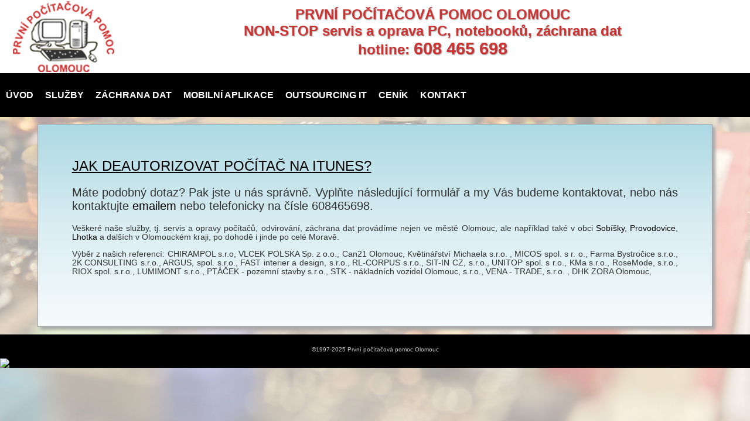

--- FILE ---
content_type: text/html; charset=UTF-8
request_url: https://pppo.cz/otazka_jak-deautorizovat-pocitac-na-itunes_107.html
body_size: 11897
content:
<!doctype html>
<head>
<meta http-equiv="Content-Type" content="text/html; charset=utf-8" />
<meta name="Googlebot" content="ALL,INDEX,FOLLOW" />
<meta name="robots" content="ALL,INDEX,FOLLOW" />
<meta name="revisit-after" content="1 Days" />
<meta name="viewport" content="width=device-width, initial-scale=1"/>
<meta name="verify-v1" content="C6dW74wW7buSJGHOUQ/C9wzx+j+k6NNHmo0wA1i2YBQ=" />
<meta name="google-site-verification" content="SAF86EtyDUHeA7yxCMnzjcpM5DkRDHGR6u41iZZOoz4" />
<meta name="author" content="www.pppo.cz, www.redmarketing.cz" />
<meta name="description" content="První počítačová pomoc Olomouc je určena všem, kteří mají jakýkoliv problém s výpočetní nebo kancelářskou technikou. Provádíme opravy a servis počítačů, notebooků, záchranu dat. Služby techniků poskytujeme po celém území okresů Olomouc a přilehlých obcích. , Olomouc, Dobromilice" />
<meta name="keywords" content=" servis,  záchrana dat,  virus,  odvirování,  www,  software, Dobromilice" />
<link rel="icon" href="favicon.ico" type="image/x-icon" />
<link rel="shortcut icon" href="favicon.ico" type="image/x-icon" />
<link rel="apple-touch-icon" sizes="57x57" href="apple-icon-57x57.png">
<link rel="apple-touch-icon" sizes="60x60" href="apple-icon-60x60.png">
<link rel="apple-touch-icon" sizes="72x72" href="apple-icon-72x72.png">
<link rel="apple-touch-icon" sizes="76x76" href="apple-icon-76x76.png">
<link rel="apple-touch-icon" sizes="114x114" href="apple-icon-114x114.png">
<link rel="apple-touch-icon" sizes="120x120" href="apple-icon-120x120.png">
<link rel="apple-touch-icon" sizes="144x144" href="apple-icon-144x144.png">
<link rel="apple-touch-icon" sizes="152x152" href="apple-icon-152x152.png">
<link rel="apple-touch-icon" sizes="180x180" href="apple-icon-180x180.png">
<link rel="icon" type="image/png" sizes="192x192"  href="android-icon-192x192.png">
<link rel="icon" type="image/png" sizes="32x32" href="favicon-32x32.png">
<link rel="icon" type="image/png" sizes="96x96" href="favicon-96x96.png">
<link rel="icon" type="image/png" sizes="16x16" href="favicon-16x16.png">
<link rel="manifest" href="manifest.json">
<meta name="msapplication-TileColor" content="#ffffff">
<meta name="msapplication-TileImage" content="ms-icon-144x144.png">
<meta name="theme-color" content="#ffffff">		
	<link rel="stylesheet" href="normalize.css">
<link rel="stylesheet" type="text/css" href="style0010.css?v=1153" />
<script type="text/javascript" src="jquery.min.js"></script>
		<script src="modernizr.custom.js"></script>
		<script type="application/ld+json">
		{
  "@context": "http://schema.org",
  "@type": "WebSite",
  "name": "První počítačová pomoc Olomouc - non-stop servis výpočetní techniky",
  "alternateName": "Non-stop servis výpočetní techniky",
  "url": "http://www.pppo.cz",
  "@type": "Organization",
  "url": "http://www.pppo.cz",
    "logo": "http://www.pppo.cz/images/logobig.png",
  "contactPoint": [{
    "@type": "ContactPoint",
    "telephone": "+420-608-465-698",
    "contactType": "customer service",
	   "contactOption": "NONSTOP"
  }]
}
</script>
<script type="text/javascript">
<!--
var browser = navigator.appName;
var verze = parseInt(navigator.appVersion);
if ((browser == "Microsoft Internet Explorer" & verze >= 4) | (browser == "Netscape" & verze >= 4)){
width = window.innerWidth;
height = window.innerHeight;
	}
else{
}
// -->
</script>

<script type="text/javascript" src="script.js"></script>
<title>Jak deautorizovat počítač na itunes? - První počítačová pomoc Olomouc - NON STOP servis výpočetní techniky</title>
</head>
<body>




<div id="o-wrapper" class="o-wrapper">

<div id="podmenu"><a href="/"><img  src="images/logobig.png" alt="První počítačová pomoc Olomouc" /></a><p>PRVNÍ POČÍTAČOVÁ POMOC OLOMOUC<br>
NON-STOP servis a oprava PC, notebooků, záchrana dat<br>
hotline: <span class="claim3">608 465 698</span></p></div>


<div id="headerdiv">
<div id="header">
<div id="logodiv" class="animatedParent animateOnce"><a href="/"><img id="mainlogo" class='animated bounceIn' src="images/ppp_logo.png" alt="" /></a></div><div  class="animatedParent animateOnce" id="claim01">
<div class='animated bounceInRight' id="claim0">PRVNÍ POČÍTAČOVÁ POMOC OLOMOUC, hotline: <span class="claim3">608 465 698</span><br />
<div id="searchrew"><form method="post" action="search.html"><input type="text" name="SrchTxt1" value="" /><input type="submit" name="d" id="SearchSbmt1" style="width:30px" value="Hledej" /></form></div>
<div style="clear:both"></div></div>
</div><span class="animatedParent animateOnce">
<button id="c-button--push-right" class="c-button mm animated bounceInLeft">Push Right</button></span>
<div style="clear:both"></div>
</div></div>
<div id="topmenucont">
<ul id="nav">
<li id="topmenu1"><a   href="index_olomouc.html">Úvod</a>
</li>

<li id="topmenu2"><a   href="produkty-a-sluzby_olomouc.html">Služby</a>
<ul>		<li><a href="servis-vypocetni-techniky_olomouc.html">Servis výpočetní techniky</a>
        
        <ul>		<li><a href="instalace-software_olomouc.html">Instalace, případně reinstalace operačního systému a dalších softwarových aplikací</a></li>
		<li><a href="oprava-hardware_olomouc.html">Oprava výpočetní techniky</a></li>
		<li><a href="profylaxe-pc-preventivni-prohlidky_olomouc.html">Profylaxe, preventivní údržba</a></li>
		<li><a href="odvirovani-zabezpeceni-pc_olomouc.html">Odvirování PC</a></li>
		<li><a href="servis-periferii_olomouc.html">Servis a instalace tiskáren, kopírek</a></li>
		<li><a href="sprava-siti-lan_olomouc.html">Sítě LAN</a></li>
		<li><a href="zalohovani-dat_olomouc.html">Zálohování dat</a></li>
</ul>

        
        </li>
		<li><a href="poradenstvi-v-oblasti-vypocetni-techniky_olomouc.html">Poradenství v oblasti informačních technologií</a>
        
        
        
        </li>
		<li><a href="skoleni-vypocetni-techniky_olomouc.html">Školení výpočetní techniky</a>
        
        
        
        </li>
		<li><a href="webprogramming-webdesign_olomouc.html">Tvorba www stránek a aplikací, propagace na webu</a>
        
        
        
        </li>
		<li><a href="instalace-pripojeni-k-internetu_olomouc.html">Připojení k internetu</a>
        
        
        
        </li>
</ul>
</li>

<li id="topmenu3"><a   href="zachrana-dat_olomouc.html">Záchrana dat</a>
</li>

<li id="topmenu4"><a   href="aplikace-ios-android_olomouc.html">Mobilní aplikace</a>
</li>

<li id="topmenu5"><a   href="outsourcing-it_olomouc.html">Outsourcing IT</a>
</li>

<li id="topmenu6"><a   href="cenik_olomouc.html">Ceník</a>
</li>

<li id="topmenu7"><a   href="kontakt_olomouc.html">Kontakt</a>
</li>


</ul> <div id="search"><form method="post" action="search.html"><input type="text" name="SrchTxt" value="" /><input type="submit" name="dd" id="SearchSbmt" value="Hledej" /></form></div>
<div style="clear:both"></div>
</div>

<div id="page" class="o-content">

<!--div class="rs thin" style="background-color:white; margin-top:25px; padding:15px; font-size:2em">
<p>V termínu od 28. 7. 2025 do 10. 7. 2025 funguje První počítačová pomoc Olomouc v omezeném režimu. V akutních případech pište na e-mail <a href="mailto:info@pppo.cz">info@pppo.cz</a>, SMS na 608465698 nebo v nejakutnějším případně volejte 608465698. Děkujeme za pochopení.  </p>
</div-->

<div id="innerpage" class="animatedParent animateOnce">

<h1 class='animated bounceInRight'>Jak deautorizovat počítač na itunes?</h1>
<p> Máte podobný dotaz? Pak jste u nás správně. Vyplňte následující formulář a my Vás budeme kontaktovat, nebo nás kontaktujte <a href="mailto:servis@pppo.cz">emailem</a> nebo telefonicky na&nbsp;čísle 608465698.</p>




<div class="brcl"></div>
<div style="font-size:0.7em">
<p>Veškeré naše služby, tj. servis a opravy počítačů, odvirování, záchrana dat provádíme nejen ve městě Olomouc, ale například také v obci <a href="servis-pc_sobisky_315.html">Sobíšky</a>, <a href="servis-pc_provodovice_284.html">Provodovice</a>, <a href="servis-pc_lhotka_213.html">Lhotka</a> a dalších v Olomouckém kraji, po dohodě i jinde po celé Moravě.
</p>
<p>Výběr z našich referencí: CHIRAMPOL s.r.o, VLCEK POLSKA Sp. z o.o., Can21 Olomouc, Květinářství Michaela s.r.o. , MICOS spol. s r. o., Farma Bystročice s.r.o., 2K CONSULTING s.r.o., ARGUS, spol. s.r.o., FAST interier a design, s.r.o., RL-CORPUS s.r.o., SIT-IN CZ, s.r.o., UNITOP spol. s r.o., KMa s.r.o., RoseMode, s.r.o., RIOX spol. s.r.o., LUMIMONT s.r.o., PTÁČEK - pozemní stavby s.r.o., STK - nákladních vozidel Olomouc, s.r.o., VENA - TRADE, s.r.o. , DHK ZORA Olomouc, <br /><br />
</p></div>

</div>


</div>
	</div></div>
	<div id="navdiv">
<nav id="c-menu--push-right" class="c-menu c-menu--push-right"><a class="c-menu__close"><span class="rclose">
    </span></a>
			<ul class="c-menu__items" id="rawmenu">

<li class="c-menu__item"><a class="c-menu__link"  href="index_olomouc.html">Úvod</a>

</li>

<li class="c-menu__item"><a class="c-menu__link"  href="produkty-a-sluzby_olomouc.html">Služby</a>

</li>

<li class="c-menu__item"><a class="c-menu__link"  href="zachrana-dat_olomouc.html">Záchrana dat</a>

</li>

<li class="c-menu__item"><a class="c-menu__link"  href="aplikace-ios-android_olomouc.html">Mobilní aplikace</a>

</li>

<li class="c-menu__item"><a class="c-menu__link"  href="outsourcing-it_olomouc.html">Outsourcing IT</a>

</li>

<li class="c-menu__item"><a class="c-menu__link"  href="cenik_olomouc.html">Ceník</a>

</li>

<li class="c-menu__item"><a class="c-menu__link"  href="kontakt_olomouc.html">Kontakt</a>

</li>

</ul>
	</nav>
            	
    </div>
       
    

	<div id="c-mask" class="c-mask"></div>
<div id="footer">
<p>&copy;1997-2025 První počítačová pomoc Olomouc</p>
<script>
//alert(width)
if(width>800)
{
RandBgr()
}
</script>
<a href="https://www.toplist.cz"><script language="JavaScript" type="text/javascript">
<!--
document.write('<img src="https://toplist.cz/dot.asp?id=66349&http='+
escape(document.referrer)+'&t='+escape(document.title)+
'&wi='+escape(window.screen.width)+'&he='+escape(window.screen.height)+'&cd='+
escape(window.screen.colorDepth)+'" width="1" height="1" border=0 alt="TOPlist" />');
//--></script><noscript><img src="https://toplist.cz/dot.asp?id=66349" border="0"
alt="TOPlist" width="1" height="1" /></noscript></a>
<script src="https://www.google-analytics.com/urchin.js" type="text/javascript"></script>
<script type="text/javascript">
_uacct = "UA-510959-1";
urchinTracker();
</script>
</div>
<script src="menu.js"></script>
<script>
  
 var pushRight = new Menu({
    wrapper: '#o-wrapper',
    type: 'push-right',
    menuOpenerClass: '.c-button',
    maskId: '#c-mask'
  });

  var pushRightBtn = document.querySelector('#c-button--push-right');
  
  pushRightBtn.addEventListener('click', function(e) {
    e.preventDefault;
    pushRight.open();
  });

			

			
	
</script>
<!-- Google Code for web Conversion Page -->
<script type="text/javascript">
/* <![CDATA[ */
var google_conversion_id = 1069074655;
var google_conversion_label = "760DCOjY4IQBEN-R4_0D";
var google_remarketing_only = false;
/* ]]> */
</script>
<script type="text/javascript" src="//www.googleadservices.com/pagead/conversion.js">
</script>
<noscript>
<div style="display:inline;">
<img height="1" width="1" style="border-style:none;" alt="" src="//www.googleadservices.com/pagead/conversion/1069074655/?label=760DCOjY4IQBEN-R4_0D&amp;guid=ON&amp;script=0"/>
</div>
</noscript>
</body>
</html>



--- FILE ---
content_type: text/css
request_url: https://pppo.cz/style0010.css?v=1153
body_size: 29354
content:
@charset "utf-8";
html { padding:0; margin:0; background-attachment:fixed; background-position:}
body {
	margin:0; color: #333;
	padding:0; 
	font-size:13px; 
	font-family:  Arial, Helvetica, sans-serif;text-align:justify
}
a { color: #000000; text-decoration:none; opacity:1
      }
#podmenu p { padding-top:0}
a:hover {
text-decoration : underline; opacity:1
      }
a:link {
      }
a:visited {
      }
a:active {
      }
	  a.nounderline { text-decoration:none !important}
	  a:link.nounderline { text-decoration:none !important}
	  a:hover.nounderline { text-decoration:none !important}
img {border:0}
#homepage  { background-color:white; padding-top:15px  /* IE6-9 */
}
#homepage h2  { padding-top:15px; padding-bottom:25px;clear:both}
#homepage img { max-width:512px; width:128px; vertical-align:middle; clear:both }
#homepage .home {
	width:23%; margin:1%; height:50%; height:150px; display:block; float:left; color:white
}
#homepage .home div { padding:25px; font-size:2em; font-weight:bold; text-align:center
}
#homepage ul li { list-style-type:none; padding-bottom:10px}
#homepage .home:hover {
	text-decoration:none
}
#homepage .home {/* Permalink - use to edit and share this gradient: http://colorzilla.com/gradient-editor/#23538a+0,a7cfdf+100 */
background: rgb(35,83,138); /* Old browsers */
background: -moz-linear-gradient(top, rgba(35,83,138,1) 0%, rgba(167,207,223,1) 100%); /* FF3.6-15 */
background: -webkit-linear-gradient(top, rgba(35,83,138,1) 0%,rgba(167,207,223,1) 100%); /* Chrome10-25,Safari5.1-6 */
background: linear-gradient(to bottom, rgba(35,83,138,1) 0%,rgba(167,207,223,1) 100%); /* W3C, IE10+, FF16+, Chrome26+, Opera12+, Safari7+ */
filter: progid:DXImageTransform.Microsoft.gradient( startColorstr='#23538a', endColorstr='#a7cfdf',GradientType=0 ); /* IE6-9 */}
#homepage .home:hover {/* Permalink - use to edit and share this gradient: http://colorzilla.com/gradient-editor/#a7cfdf+0,23538a+100 */
background: rgb(167,207,223); /* Old browsers */
background: -moz-linear-gradient(top, rgba(167,207,223,1) 0%, rgba(35,83,138,1) 100%); /* FF3.6-15 */
background: -webkit-linear-gradient(top, rgba(167,207,223,1) 0%,rgba(35,83,138,1) 100%); /* Chrome10-25,Safari5.1-6 */
background: linear-gradient(to bottom, rgba(167,207,223,1) 0%,rgba(35,83,138,1) 100%); /* W3C, IE10+, FF16+, Chrome26+, Opera12+, Safari7+ */
filter: progid:DXImageTransform.Microsoft.gradient( startColorstr='#a7cfdf', endColorstr='#23538a',GradientType=0 ); /* IE6-9 */}
.home5 {width:40%; font-size:0.5em; display:inline-block; vertical-align:top;  text-align:center;

}
.home5 h3 { padding-left:15px; padding-right:15px; clear:both; color:#cc3333}
.home5 p { padding-left:15px; padding-right:15px}
.home5 img { max-width:60px !important}
.f05 { font-size:0.5em}
.f08 { font-size:0.8em}
.li{  float:left; padding-right:20px}
.ri{  padding-left:20px}
.textl { vertical-align:middle; text-align:left; font-size:24px; font-weight:bold; line-height:128px;}
.textr { vertical-align:middle; text-align:right; font-size:24px; font-weight:bold; line-height:128px; }
.brcle {clear:both}
h1 {margin:0;  padding:0; color: #000; margin-bottom:5px; padding-left:0px;  font-size: 24px; font-weight:normal; text-transform:uppercase; text-align:left; display:block;  text-decoration:underline}
h2 {margin:0;  padding:0; color:#000; padding-bottom:5px; padding-left:0px;  font-size: 24px; font-weight:normal; text-transform:uppercase; text-decoration:underline }
h3 {margin:0; padding:0; padding-bottom:10px; font-size:1.5em; color:#000;  }
table tr th {text-align:left; vertical-align:top; padding:5px}
table tr td {text-align:left; vertical-align:top; padding:5px}
ul { list-style-position:outside; margin-top:0; 
}
li {font-size:1.5em}
p { font-size:1.5em}

#page { padding-top: 100px }

#navdiv { text-align:right; float:right;  padding-right:30px; padding-top:10px; }

.mm { background-image:url(images/menu.png); background-repeat:no-repeat); text-indent:-99000000px; border:0; width:55px; height:55px; background-size:100%; background-color:transparent; cursor:pointer; display:block; position: absolute; top: 10px; right: 5px}


#rawmenu, #rawmenu ul{
margin:0; 
padding:0;
list-style-type:none; 
list-style-position:outside;
position:relative;


}

#rawmenu a{
display:block; text-transform:uppercase; height:45px; 
color:#fff;text-decoration:none; padding-left:20px; padding-right:0px;line-height: 55px; margin-bottom:0px; /* <-- this is what you must define */
  vertical-align: middle; text-align:right; padding-right: 28px; opacity:1 }

#rawmenu a:hover{
background-color:#cc3333;
}
#rawmenu a.ahover{
color:#cc3333;
}

#rawmenu li{
float:none; margin-top:0px; margin-bottom:0px; right:0;
position:relative; font-size:16px; font-weight:bold; color: #fff; text-align:right; 
}
.menua {background-color:#cc3333;}
#rawmenu ul {
position:absolute;
display:none;
left:0;margin-left:0px; right:0; margin-top:-40px
}
#rawmenuul { display:none}
#rawmenu li ul a{
width:250px; padding-left:0; text-align:left; 
 text-transform:none; background-color: rgba(0,0,0,0.8); font-size:0.9em; color:#fff; padding-left:5px; padding-right:5px; right:0;
float:right; margin:0; border:#000 1px solid; height: auto; padding-top:5px; padding-bottom:5px;line-height: normal; font-weight:normal; margin-bottom:0px; /* <-- this is what you must define */
  vertical-align: middle; text-align:right; margin-right:45px
}
#rawmenu li ul a:hover{
 margin:0;margin-right:45px;
float:none; 
}

#rawmenu ul li{
top:auto;  
}	
#rawmenu ul ul{
top:auto; top:0px;
}	

#rawmenu li ul ul {
left:-190px;margin-top:0px;
}
#rawmenu li ul ul ul {
left:-185px;margin-top:0px;
}
#rawmenu li ul li ul a{
 padding-left:0;
padding-top:7px; padding-bottom:7px; text-transform:none; font-size:12px; color:#FFF; padding-left:5px; padding-right:5px;float:neno;text-shadow: none; font-weight:bold; margin-left:7px
}
#rawmenu li ul li ul a:hover{
margin:0;
float:none;text-shadow: none;margin-left:7px

}

#rawmenu li:hover ul ul, #rawmenu li:hover ul ul ul, #rawmenu li:hover ul ul ul ul{
display:none;
}
#rawmenu li:hover ul, #rawmenu li li:hover ul, #rawmenu li li li:hover ul, #rawmenu li li li li:hover ul{
display: inherit;
}


#mainlogo { width:65%  }
#headerdiv {background-color: rgba(255,255,255);background-color: rgba(255,255,255,1); width:100% ; z-index:5000000;-webkit-box-shadow: 0px 1px 5px -1px rgba(0,0,0,0.75);
-moz-box-shadow: 0px 1px 5px -1px rgba(0,0,0,0.75);
box-shadow: 0px 1px 5px -1px rgba(0,0,0,0.75); position:fixed; top:0;border-bottom: 1px solid #CCC }
#slider { margin-top:70px}
#search { float:right; color:#999; padding-right:5%;line-height: 75px; margin-bottom:0px; /* <-- this is what you must define */
  vertical-align: middle; display:none }
  #search form {-webkit-border-radius: 3px;
-moz-border-radius: 3px;
border-radius: 3px;}
#search input { background-color: #535353; color:#FFF;
 border:0; margin-top:0px; padding:5px; margin-bottom:0px; /* <-- this is what you must define */
  vertical-align: middle; height:20px}
#SearchSbmt { background-image:url(images/search.png); background-repeat:no-repeat; background-position:center center; background-size: 15px; text-indent:-9999999999px; width:20px; padding:4px; min-height:30px;}
#SearchSbmt:hover { background-image:url(images/searchh.png); }
#searchrew { color:#999; padding-right:5%;line-height: 10px; margin-bottom:0px; /* <-- this is what you must define */
  vertical-align: middle;  }
  #searchrew form {-webkit-border-radius: 3px;
-moz-border-radius: 3px;
border-radius: 3px;}
#searchrew input { background-color: #CFCFCF; color:#000;
 border:0; margin-top:0px; padding:5px; margin-bottom:0px; /* <-- this is what you must define */
  vertical-align: middle; height:20px; width:80%; font-size:14px}
#SearchSbmt1 { background-image:url(images/search.png); background-repeat:no-repeat; background-position:center center; background-size: 15px; text-indent:-9999999999px; width:20px; padding:4px; min-height:30px; width:15px}
#SearchSbmt1:hover { background-image:url(images/searchh.png); }

#header { margin:0; padding:0;padding-left:1%; padding-right:1%;  top:0; z-index:5000000; margin-left:auto; margin-right:auto}
#logodiv { float:left; padding-top:10px; padding-bottom:1% }
.claim01 { color:#cc3333; display:none  text-align:center; font-weight:bold; float:aleft; text-transform:uppercase; padding-left:0%; margin-left:auto; margin-right:auto; }
#claim01 { color:#cc3333; display:none  text-align:center; font-weight:bold; float:aleft;font-size:1em; padding-left:0%; margin-left:auto; margin-right:auto; display: none}
#claim0 {text-align:center}
#div33 { /* Permalink - use to edit and share this gradient: http://colorzilla.com/gradient-editor/#d0e4f7+0,73b1e7+24,0a77d5+50,539fe1+79,87bcea+100;Blue+Pipe+%231 */
background: rgb(208,228,247); /* Old browsers */
background: -moz-linear-gradient(-45deg,  rgba(208,228,247,1) 0%, rgba(115,177,231,1) 24%, rgba(10,119,213,1) 50%, rgba(83,159,225,1) 79%, rgba(135,188,234,1) 100%); /* FF3.6-15 */
background: -webkit-linear-gradient(-45deg,  rgba(208,228,247,1) 0%,rgba(115,177,231,1) 24%,rgba(10,119,213,1) 50%,rgba(83,159,225,1) 79%,rgba(135,188,234,1) 100%); /* Chrome10-25,Safari5.1-6 */
background: linear-gradient(135deg,  rgba(208,228,247,1) 0%,rgba(115,177,231,1) 24%,rgba(10,119,213,1) 50%,rgba(83,159,225,1) 79%,rgba(135,188,234,1) 100%); /* W3C, IE10+, FF16+, Chrome26+, Opera12+, Safari7+ */
filter: progid:DXImageTransform.Microsoft.gradient( startColorstr='#d0e4f7', endColorstr='#87bcea',GradientType=1 ); /* IE6-9 fallback on horizontal gradient */
width:50%; float:left; display:block; margin-bottom:1px;  vertical-align: middle; text-align:center;  margin-left:auto; margin-right:auto; background-position:center center; background-repeat:no-repeat
}
#div33:hover {/* Permalink - use to edit and share this gradient: http://colorzilla.com/gradient-editor/#f85032+0,f16f5c+18,f6290c+40,f02f17+71,e73827+100 */
background: rgb(248,80,50); /* Old browsers */
background: -moz-linear-gradient(-45deg,  rgba(248,80,50,1) 0%, rgba(241,111,92,1) 18%, rgba(246,41,12,1) 40%, rgba(240,47,23,1) 71%, rgba(231,56,39,1) 100%); /* FF3.6-15 */
background: -webkit-linear-gradient(-45deg,  rgba(248,80,50,1) 0%,rgba(241,111,92,1) 18%,rgba(246,41,12,1) 40%,rgba(240,47,23,1) 71%,rgba(231,56,39,1) 100%); /* Chrome10-25,Safari5.1-6 */
background: linear-gradient(135deg,  rgba(248,80,50,1) 0%,rgba(241,111,92,1) 18%,rgba(246,41,12,1) 40%,rgba(240,47,23,1) 71%,rgba(231,56,39,1) 100%); /* W3C, IE10+, FF16+, Chrome26+, Opera12+, Safari7+ */
filter: progid:DXImageTransform.Microsoft.gradient( startColorstr='#f85032', endColorstr='#e73827',GradientType=1 ); /* IE6-9 fallback on horizontal gradient */

}
#div33 img {width:80%; padding:10%}
.claim3 { font-size:1.2em}
#footer { background-color: rgba(0,0,0);background-color: rgba(0,0,0,1); margin-top:1%; }



#topmenucont{	
	 padding:0; margin:0; padding-left:0px; padding-right:0px; font-size:13px; color:#333; padding-bottom:0px;z-index:2000; position:relative;  background-color:#000;
 }
 #podmenu {background-color:#FFF; height:125px; text-align:left; clear:both;}
  #podmenu img { float:left; margin-right:0px; padding-left:20px; padding-right:0px;}
 #topmenu {  
     list-style: none; 
	background-repeat:no-repeat; 	
     position: relative;  
     margin: 0;  
     padding: 0; 
	 padding-top:0px; height:75px;line-height: 75px; margin-bottom:0px;  /* <-- this is what you must define */
  vertical-align: middle; text-align:center; 
 /*some browsers are to slow when aligning the menu items via jQuery and so the background shines through, this prevents this flickering*/

 }  
#nav, #nav ul{
margin:0;
padding:0;
list-style-type:none;
list-style-position:outside;
position:relative;


}

#nav a{
display:block; text-transform:uppercase; height:75px; 
color:#fff;text-decoration:none; padding-left:10px; padding-right:10px;line-height: 75px; margin-bottom:0px; /* <-- this is what you must define */
  vertical-align: middle; text-align:center; opacity:1 }

#nav a:hover{
background-color:#cc3333;
}
#nav a.ahover{
color:#cc3333;
}

#nav li{
float:left; margin-top:0px; margin-bottom:0px;
position:relative; font-size:16px; font-weight:bold; color: #fff; text-align:center; 
}
.menua {background-color:#cc3333;}
#nav ul {
position:absolute;
display:none;
width:12em;
top:75px;left:0;margin-left:0px; 
}

#nav li ul a{
width:250px; padding-left:0; text-align:left; 
 text-transform:none; background-color: rgba(0,0,0,0.8); font-size:0.9em; color:#fff; padding-left:5px; padding-right:5px;
float:left; margin:0; border:#000 1px solid; height: auto; padding-top:10px; padding-bottom:10px;line-height: normal; font-weight:normal; margin-bottom:0px; /* <-- this is what you must define */
  vertical-align: middle;
}
#nav li ul a:hover{
 margin:0;
float:left; 
}

#nav ul li{
top:auto;  
}	
#nav ul ul{
top:auto; top:0px;
}	

#nav li ul ul {
left:254px;margin-top:0px;
}
#nav li ul li ul a{
 padding-left:0;
padding-top:7px; padding-bottom:7px; text-transform:none; font-size:12px; color:#FFF; padding-left:5px; padding-right:5px;float:left;text-shadow: none; font-weight:bold; margin-left:7px
}
#nav li ul li ul a:hover{
margin:0;
float:left;text-shadow: none;margin-left:7px

}

#nav li:hover ul ul, #nav li:hover ul ul ul, #nav li:hover ul ul ul ul{
display:none;
}
#nav li:hover ul, #nav li li:hover ul, #nav li li li:hover ul, #nav li li li li:hover ul{
display:block;
}
#topmenucont { display:none}
#podmenu {display:none}
.adminimg {width:15px}
.imagediv { text-align:center; clear:both}
.imagediv img {max-width:80% }
.imgleft {text-align:left}
.imgleft img { max-width:100% }
.imgright img { max-width:100% }
.imgright {text-align:right}
.imgfloatright {float:right;max-width:50%}
.imgfloatright img {max-width:98%; margin-left:2%; margin-bottom:2%}
.imgfloatleft {float:left; max-width:50%}
.imgfloatleft img {max-width:90%; margin-right:10%}
.ytdiv {clear:both; width:80%; ; text-align:center; margin-left:auto; margin-right:auto}
video { width: 100% !important; height: auto !important; }
.videoWrapper { 
	position: relative;
	padding-bottom: 56.25%; /* 16:9 */
	padding-top: 25px;
	height: 0;
}
.videoWrapper iframe {
	position: absolute;
	top: 0;
	left: 0;
	width: 100%;
	height: 100%;
}
.pointer { }
#footer p {text-align:center; color:#CCC; font-size:0.8em; padding:20px; padding-bottom:0px}
#admineditbutt { position:fixed;bottom:0; background-color:#FFF; left:0; width:100%; text-align:center; border-top:#CCC 1px solid}
#admineditbutt a:hover {text-decoration:overline underline;}
#kontaktform { margin-left:auto; margin-right:auto; padding-top:15px}
 table { font-size:1.5em}
#kontaktform input[type=text],input[type=password] {
    border: 1px solid #EE0000;}
#kontaktform textarea {
    border: 1px solid #EE0000;}
#kontaktform .red {font-size:0.6em; color:#EE0000}	
#innerpage { background-color:#FFF;padding:5%;/* Permalink - use to edit and share this gradient: http://colorzilla.com/gradient-editor/#add9e4+0,d9edf2+50,f7fbfc+100 */
 /* IE6-9 */}
#administrace { background-color:#000000; position:absolute; top:0}

@media screen and (min-width: 580px) {
  #podmenu p {line-height:auto;   margin-bottom:0px; /* <-- this is what you must define */
  vertical-align: middle; border:white 1px solid; font-size:24px; font-weight: bold;padding:0; margin:0; margin-left:px; color:#cc3333;text-shadow: 1px 1px 2px rgba(150, 150, 150, 1); text-align:center; }
	#kontaktform {width:80%; }

}
@media screen and (min-width: 620px) {
	#page {padding-top: 0}
#slider { margin-top:0%; clear:both}
#topmenucont { display:block}
#podmenu {display: block}
#logodiv{padding-top:10px}
#navdiv {padding-top:10px}
	#claim0 { font-size:1em; padding-top:10px}

#div33  {width:50%; float:left; display:block }
#claim01 { color:#cc3333; display:block; float:left; padding-top:8px }
#claim0 {text-align:center}
 #podmenu {background-color:#FFF; height:125px; text-align:left; clear:both; padding-left:0;}
  #podmenu p {font-size:24px;line-height:; padding-top:10px; text-align:center; color: #cc3333 }
  #headerdiv {display:none}
	#kontaktform {width:650%; }
#div33  {width:33.33333%; margin-bottom:0%;  float:left}
.home5 {width:28%; }

}
@media screen and (min-width: 800px) {
	html {background-image:url(images/bgr01.jpg); background-repeat:repeat; background-position:top center; background-size: cover; background-attachment:fixed
	}
	#kontaktform {width:50%; }
	#claim01 { font-size:1.2em; padding-top:0px;}
	#page { width:90%; margin-left:auto; margin-right:auto; }
	
#div33  {width:25%; margin-bottom:0%;  float:left}
#innerpage, #homepage {background: rgb(173,217,228); /* Old browsers */
background: -moz-linear-gradient(top, rgba(173,217,228,1) 0%, rgba(217,237,242,1) 50%, rgba(247,251,252,1) 100%); /* FF3.6-15 */
background: -webkit-linear-gradient(top, rgba(173,217,228,1) 0%,rgba(217,237,242,1) 50%,rgba(247,251,252,1) 100%); /* Chrome10-25,Safari5.1-6 */
background: linear-gradient(to bottom, rgba(173,217,228,1) 0%,rgba(217,237,242,1) 50%,rgba(247,251,252,1) 100%); /* W3C, IE10+, FF16+, Chrome26+, Opera12+, Safari7+ */
filter: progid:DXImageTransform.Microsoft.gradient( startColorstr='#add9e4', endColorstr='#f7fbfc',GradientType=0 ); margin-top:1%;  border:1px solid #A4A4A4;-webkit-box-shadow: 5px 5px 5px 0px rgba(171,171,171,1);
-moz-box-shadow: 5px 5px 5px 0px rgba(171,171,171,1);
box-shadow: 5px 5px 5px 0px rgba(171,171,171,1);}
#homepage { font-size:1.5em; text-align:center}
.home5 {width:33%; }

}

@media screen and (min-width: 1300px) {
	html {background-image:url(images/bgr01.jpg); background-repeat:no-repeat; background-position:top center; background-size:100%; background-attachment:fixed
	}
#logodiv{padding-top:20px}
#navdiv {padding-top:20px}
#claim0 { font-size:1.5em;}
	#page { width:90%; margin-left:auto; margin-right:auto}
#div33  {width:16.666666%;  }
#nav { text-align:right;padding-left:5%; width:90%}
#nav a{ padding-left:20px; padding-right:20px;}
#search {display:block}
.home5 {width:20%; }
}

/* -----------------------------------------------------------------------------

  FONTS
  
----------------------------------------------------------------------------- */

/* -----------------------------------------------------------------------------

  BOX SIZING RESET
  
----------------------------------------------------------------------------- */


/* -----------------------------------------------------------------------------

  ROOT ELEMENTS
  
----------------------------------------------------------------------------- */

/* -----------------------------------------------------------------------------

  WRAPPER OBJECT
  
----------------------------------------------------------------------------- */
.o-wrapper {
  -webkit-transition: -webkit-transform 0.3s;
          transition: transform 0.3s;
}

/* -----------------------------------------------------------------------------

  CONTAINER OBJECTS
  
----------------------------------------------------------------------------- */
.o-container {
  margin: 0 auto;
  padding: 0 12px;
  max-width: 960px;
}

@media all and (min-width: 480px) {
  .o-container {
    padding: 0 24px;
  }
}
@media all and (min-width: 720px) {
  .o-container {
    padding: 0 48px;
  }
}

/* -----------------------------------------------------------------------------

  SLIDE AND PUSH MENUS COMPONENT
  
----------------------------------------------------------------------------- */
/**
 * Menu overview.
 */
.c-menu {
  position: fixed;
  z-index: 200;
  background-color: #000;
  -webkit-transition: -webkit-transform 0.3s;
          transition: transform 0.3s;
}

.c-menu__items {
  list-style: none;
  margin: 0;
  padding: 0; background-color: black;
}

/**
 * Left and right menus
 *
 * Slide and push menus coming in from the left and right inherit a lot of
 * common styles. We'll start each of them off by doing up the common styles
 * for each version, followed by individual styles.
 *
 * The various versions are governed by modifier classes.
 */
/**
 * Common modifiers for left/right menus.
 */
.c-menu--slide-left,
.c-menu--slide-right,
.c-menu--push-left,
.c-menu--push-right {
  width: 100%;
  height: 100%;
  overflow-y: auto;overflow-x: hidden
}
@media all and (min-width: 320px) {
  .c-menu--slide-left,
  .c-menu--slide-right,
  .c-menu--push-left,
  .c-menu--push-right {
    width: 300px;
  }
}

.c-menu--slide-left .c-menu__item,
.c-menu--slide-right .c-menu__item,
.c-menu--push-left .c-menu__item,
.c-menu--push-right .c-menu__item {
  display: block;
  text-align: center;
  border-top: solid 1px #fff;
  border-bottom: solid 1px #fff;
}
.c-menu--slide-left .c-menu__item:first-child,
.c-menu--slide-right .c-menu__item:first-child,
.c-menu--push-left .c-menu__item:first-child,
.c-menu--push-right .c-menu__item:first-child {
  border-top: none;
}
.c-menu--slide-left .c-menu__item:last-child,
.c-menu--slide-right .c-menu__item:last-child,
.c-menu--push-left .c-menu__item:last-child,
.c-menu--push-right .c-menu__item:last-child {
  border-bottom: none;
}

.c-menu--slide-left .c-menu__link,
.c-menu--slide-right .c-menu__link,
.c-menu--push-left .c-menu__link,
.c-menu--push-right .c-menu__link {
  display: block;
  padding: 12px 24px;
  color: #fff; background-color: black
}
.c-menu--slide-left .c-menu__link:hover,
.c-menu--slide-right .c-menu__link:hover,
.c-menu--push-left .c-menu__link:hover,
.c-menu--push-right .c-menu__link:hover {
  display: block;
  padding: 12px 24px;
  color:black ; background-color: white
}

.c-menu--slide-left .c-menu__close,
.c-menu--slide-right .c-menu__close,
.c-menu--push-left .c-menu__close,
.c-menu--push-right .c-menu__close {
  display: block; 
  padding-top: 8px; padding-bottom: 34px;
  width: 100%;
}

/**
 * Slide/Push Menu Left.
 */
.c-menu--slide-left,
.c-menu--push-left {
  top: 0;
  left: 0;
  -webkit-transform: translateX(-100%);
      -ms-transform: translateX(-100%);
          transform: translateX(-100%);
}
@media all and (min-width: 320px) {
  .c-menu--slide-left,
  .c-menu--push-left {
    -webkit-transform: translateX(-300px);
        -ms-transform: translateX(-300px);
            transform: translateX(-300px);
  }
}

.c-menu--slide-left.is-active,
.c-menu--push-left.is-active {
  -webkit-transform: translateX(0);
      -ms-transform: translateX(0);
          transform: translateX(0);
}

/**
 * Slide/Push Menu Right.
 */
.c-menu--slide-right,
.c-menu--push-right {
  top: 0;
  right: 0;
  -webkit-transform: translateX(100%);
      -ms-transform: translateX(100%);
          transform: translateX(100%);
}
@media all and (min-width: 320px) {
  .c-menu--slide-right,
  .c-menu--push-right {
    -webkit-transform: translateX(300px);
        -ms-transform: translateX(300px);
            transform: translateX(300px);
  }
}

.c-menu--slide-right.is-active,
.c-menu--push-right.is-active {
  -webkit-transform: translateX(0);
      -ms-transform: translateX(0);
          transform: translateX(0);
}

/**
 * Top and bottom menus
 *
 * Slide and push menus coming in from the top and bottom inherit a lot of
 * common styles. We'll start each of them off by doing up the common styles
 * for each version, followed by individual styles.
 *
 * The various versions are governed by modifier classes.

/**
 * Common modifiers for top/bottom menus
 */
.c-menu--slide-top,
.c-menu--slide-bottom,
.c-menu--push-top,
.c-menu--push-bottom {
  vertical-align: middle;
  width: 100%;
  height: 60px;
  text-align: center;
  overflow-x: scroll;
}

.c-menu--slide-top .c-menu__items,
.c-menu--slide-bottom .c-menu__items,
.c-menu--push-top .c-menu__items,
.c-menu--push-bottom .c-menu__items {
  display: inline-block;
  text-align: center;
}

.c-menu--slide-top .c-menu__item,
.c-menu--slide-bottom .c-menu__item,
.c-menu--push-top .c-menu__item,
.c-menu--push-bottom .c-menu__item {
  display: inline-block;
  line-height: 60px;
}

.c-menu--slide-top .c-menu__link,
.c-menu--slide-bottom .c-menu__link,
.c-menu--push-top .c-menu__link,
.c-menu--push-bottom .c-menu__link {
  display: block;
  padding: 0 4px;
  color: #fff;
}

.c-menu--slide-top .c-menu__close,
.c-menu--slide-bottom .c-menu__close,
.c-menu--push-top .c-menu__close,
.c-menu--push-bottom .c-menu__close {
  display: inline-block; 
  margin-right: 12px;
  padding: 0 24px;
  height: 60px;
  line-height: 60px;
}

/**
 * Slide/Push Menu Top.
 */
.c-menu--slide-top,
.c-menu--push-top {
  top: 0;
  left: 0;
  -webkit-transform: translateY(-60px);
      -ms-transform: translateY(-60px);
          transform: translateY(-60px);
}

.c-menu--slide-top.is-active,
.c-menu--push-top.is-active {
  -webkit-transform: translateY(0);
      -ms-transform: translateY(0);
          transform: translateY(0);
}

/**
 * Slide/Push Menu Bottom.
 */
.c-menu--slide-bottom,
.c-menu--push-bottom {
  bottom: 0;
  left: 0;
  -webkit-transform: translateY(60px);
      -ms-transform: translateY(60px);
          transform: translateY(60px);
}

.c-menu--slide-bottom.is-active,
.c-menu--push-bottom.is-active {
  -webkit-transform: translateY(0);
      -ms-transform: translateY(0);
          transform: translateY(0);
}

/**
 * Wrapper states.
 *
 * Various wrapper states occur depending on if a menu is pushing into view, in
 * which case, the wrapper has to be pushed by the respective distance.
 */
.o-wrapper.has-push-left {
  -webkit-transform: translateX(100%);
      -ms-transform: translateX(100%);
          transform: translateX(100%);
}
@media all and (min-width: 320px) {
  .o-wrapper.has-push-left {
    -webkit-transform: translateX(300px);
        -ms-transform: translateX(300px);
            transform: translateX(300px);
  }
}

.o-wrapper.has-push-right {
  -webkit-transform: translateX(-100%);
      -ms-transform: translateX(-100%);
          transform: translateX(-100%);
}
@media all and (min-width: 320px) {
  .o-wrapper.has-push-right {
    -webkit-transform: translateX(-300px);
        -ms-transform: translateX(-300px);
            transform: translateX(-300px);
  }
}

.o-wrapper.has-push-top {
  -webkit-transform: translateY(60px);
      -ms-transform: translateY(60px);
          transform: translateY(60px);
}

.o-wrapper.has-push-bottom {
  -webkit-transform: translateY(-60px);
      -ms-transform: translateY(-60px);
          transform: translateY(-60px);
}

/**
 * Body states.
 *
 * When a menu is active, we want to hide the overflows on the body to prevent
 * awkward document scrolling.
 */
body.has-active-menu {
  overflow: hidden;
}

/**
 * Close button resets.
 */
.c-menu__close {
  color: #fff;
  background-color: #000;
  font-size: 14px;
  border: none; display: none;
  box-shadow: none;
  border-radius: none;
  -webkit-appearance: none;
  -moz-appearance: none;
  appearance: none;
  cursor: pointer;
}

.c-menu__close:focus {
  outline: none;
}

/* -----------------------------------------------------------------------------

  MASK COMPONENT
  
----------------------------------------------------------------------------- */
.c-mask {
  position: fixed;
  z-index: 000;
  top: 0;
  left: 0;
  overflow: hidden;
  width: 0;
  height: 0; 
  background-color: #000;
  opacity: 0;
  -webkit-transition: opacity 0.3s, width 0s 0.3s, height 0s 0.3s;
          transition: opacity 0.3s, width 0s 0.3s, height 0s 0.3s;
}

.c-mask.is-active {
  width: 100%;
  height: 100%;
  opacity: 0.7;
  -webkit-transition: opacity 0.3s;
          transition: opacity 0.3s;
}

/* -----------------------------------------------------------------------------

  BUTTONS
  
----------------------------------------------------------------------------- */
.c-buttons {
  margin-bottom: 48px;
  text-align: center;
}

.c-button {
 padding: 15px 15px; padding-top: 5px;
  display: inline-block;
  cursor: pointer;
  transition-property: opacity, filter;
  transition-duration: 0.15s;
  transition-timing-function: linear;
  font: inherit;
  color: inherit;
  text-transform: none;
  background-color: transparent;
  border: 0;
  margin: 0;
  overflow: visible ; 
}

.c-button:focus {
  outline: none;
}

.c-button:disabled {
  opacity: 0.3;
  cursor: not-allowed;
}

.rclose {
 
  right: 32px; text-align: center; 
  top: 02px;
  width: 32px;
  height: 32px;
  opacity: 1;
}
.rclose:hover {
  opacity: 0.9;
}
.rclose:before, .rclose:after {
  position: absolute;
  right: 35px;
  content: ' ';
  height: 33px;
  width: 4px;
  background-color: #fff;
}
.rclose:before {
  transform: rotate(45deg);
}
.rclose:after {
  transform: rotate(-45deg);
}


--- FILE ---
content_type: application/javascript
request_url: https://pppo.cz/script.js
body_size: 62702
content:
var xmlHttp = createXmlHttpRequestObject();

var xmlHttpa = createXmlHttpRequestObjecta();

function createXmlHttpRequestObjecta() 
{
  // will store the reference to the XMLHttpRequest object
  var xmlHttpa;
  // this should work for all browsers except IE6 and olderlider
  try
  {
    // try to create XMLHttpRequest object
    xmlHttpa = new XMLHttpRequest();
  }
  catch(e)
  {
    // assume IE6 or older
    var XmlHttpVersions = new Array("MSXML2.XMLHTTP.6.0",
                                    "MSXML2.XMLHTTP.5.0",
                                    "MSXML2.XMLHTTP.4.0",
                                    "MSXML2.XMLHTTP.3.0",
                                    "MSXML2.XMLHTTP",
                                    "Microsoft.XMLHTTP");
    // try every prog id until one works
    for (var i=0; i<XmlHttpVersions.length && !xmlHttpa; i++) 
    {
      try 
      { 
        // try to create XMLHttpRequest object
        xmlHttpa = new ActiveXObject(XmlHttpVersions[i]);
      } 
      catch (e) {} // ignore potential error
    }
  }
  // return the created object or display an error message
  if (!xmlHttpa)
    alert("Error creating the XMLHttpRequest object.");
  else 
    return xmlHttpa;
}



function createXmlHttpRequestObject() 
{
  // will store the reference to the XMLHttpRequest object
  var xmlHttp;
  // this should work for all browsers except IE6 and older
  try
  {
    // try to create XMLHttpRequest object
    xmlHttp = new XMLHttpRequest();
  }
  catch(e)
  {
    // assume IE6 or older
    var XmlHttpVersions = new Array("MSXML2.XMLHTTP.6.0",
                                    "MSXML2.XMLHTTP.5.0",
                                    "MSXML2.XMLHTTP.4.0",
                                    "MSXML2.XMLHTTP.3.0",
                                    "MSXML2.XMLHTTP",
                                    "Microsoft.XMLHTTP");
    // try every prog id until one works
    for (var i=0; i<XmlHttpVersions.length && !xmlHttp; i++) 
    {
      try 
      { 
        // try to create XMLHttpRequest object
        xmlHttp = new ActiveXObject(XmlHttpVersions[i]);
      } 
      catch (e) {} // ignore potential error
    }
  }
  // return the created object or display an error message
  if (!xmlHttp)
    alert("Error creating the XMLHttpRequest object.");
  else 
    return xmlHttp;
}


function LoginBox() {
        $(document).ready(function() {

            $(".signin").click(function(e) {          
				e.preventDefault();
                $("fieldset#signin_menu").toggle();
				$(".signin").toggleClass("menu-open");
            });
			
			$("fieldset#signin_menu").mouseup(function() {
				return false
			});
			$(document).mouseup(function(e) {
				if($(e.target).parent("a.signin").length==0) {
					$(".signin").removeClass("menu-open");
					$("fieldset#signin_menu").hide();
				}
			});			
			
        });
}

function MoveUp(id, poradi, co, adm) {
	xmlHttp.onreadystatechange=function()
	{
		if(xmlHttp.readyState == 4 && xmlHttp.status == 200)
	{
		document.getElementById("ajaxadmin").innerHTML = xmlHttp.responseText;
//fh = fopen('incl/'+id+'.htm', 0); // Open the file for reading
//		var nNadpis = document.getintextElementById("mainnadpis");
//		nNadpis.innerHTML = xmlHttp1.responseText;
	}
	}
xmlHttp.open("GET","ajax-editpage.php" +"?co="+co+"&id="+id+"&adm="+adm+"&poradi="+poradi+"&kam=up",true);
	xmlHttp.send(null);
//	xmlHttp.open("GET",url,true);
	//xmlHttp.send(null);

	
}

function MoveDn(id, poradi, co, adm) {
	xmlHttp.onreadystatechange=function()
	{
		if(xmlHttp.readyState == 4 && xmlHttp.status == 200)
	{
		document.getElementById("ajaxadmin").innerHTML = xmlHttp.responseText;
//fh = fopen('incl/'+id+'.htm', 0); // Open the file for reading
//		var nNadpis = document.getintextElementById("mainnadpis");
//		nNadpis.innerHTML = xmlHttp1.responseText;
	}
	}
xmlHttp.open("GET","ajax-editpage.php" +"?co="+co+"&id="+id+"&adm="+adm+"&poradi="+poradi+"&kam=dn",true);
	xmlHttp.send(null);
//	xmlHttp.open("GET",url,true);
	//xmlHttp.send(null);

	
}

function FindPos() {
 var browser = navigator.appName;
 var version = navigator.appVersion.substring(0,1);
 var subversion = navigator.appVersion.substring(2,4)*1;
obj = document.getElementById("footer");
//d = document.getElementById("mainleft");
f = document.getElementById("maintext");
g = document.getElementById("textleft");
s = document.getElementById("textright");
d = document.getElementById("krejcir");

winHeight = document.documentElement.clientHeight;
//alert(winHeight);
//alert(obj.offsetTop);
a=winHeight;
//-174-obj.offsetTop+200;
//alert(d.style.height);
if (browser=='Opera' &  version=='9' & subversion<50 ) {
	winHeight = document.body.clientHeight;
}		
var pozice=	winHeight - 64 - 174 -40 -70 ;
var pozice1=	winHeight - 64 - 174 -30 -70  ;
//alert(a);

f.style.minHeight='465px';
f.style.maxHeight='465px';
g.style.height='465px';
g.style.maxHeight='465px';
s.style.minHeight='465px';
s.style.maxHeight='465px';
d.style.minHeight='465px';
d.style.maxHeight='465px';
if (pozice>465) {
//alert(pozice);
f.style.minHeight=''+pozice+'px';
f.style.maxHeight=''+pozice+'px';
g.style.height=''+pozice+'px';
g.style.maxHeight=''+pozice+'px';
s.style.minHeight=''+pozice+'px';
s.style.maxHeight=''+pozice+'px';
d.style.minHeight=''+pozice+'px';
d.style.maxHeight=''+pozice+'px';
//	d3.style.padding=''+pozice+'px 10px 0px 0px';
}
}


function GivePovinn(dataSource,typ, POV)
{
	document.getElementById("overlay").style.display='';
	document.getElementById("overlay").style.position='absolute';
	document.getElementById("overlay").style.top='0';
	document.getElementById("overlay").style.left='0';
	document.getElementById("overlay").style.height='100%';
	document.getElementById("overlay").style.width='100%'; 
	winHeight = document.documentElement.clientHeight;
	vyska=winHeight/2;
	var obr= document.getElementById("overlay");
//	obr.innerHTML = '<div style="padding-top:'+vyska+'px; text-align:center; color:white; font-weight:bold">Ověřuji<img 			src="images/loading.gif" /></div>';
xmlHttpa = createXmlHttpRequestObjecta();
	xmlHttpa.open("GET", dataSource);
	xmlHttpa.onreadystatechange = function()
	{
		if (xmlHttpa.readyState == 4 && xmlHttpa.status == 200)
		{
			if(xmlHttpa.responseText == "neni")
			{
//				alert('Nesprávna hodnota');
				document.getElementById("form"+typ).value="";
				document.getElementById("form"+typ).focus();
					document.getElementById("form"+typ).style.backgroundColor="#F00";
					var obr= document.getElementById("over"+typ);
					obr.innerHTML = 'Nesprávná hodnota';
				document.getElementById("overlay").style.display='none';
				if(pov=='P')
				{
					document.getElementById("form"+typ).style.backgroundColor="#F00";
					var obr= document.getElementById("over"+typ);
					obr.innerHTML = '';
				document.getElementById("overlay").style.display='none';
				}
			}
			else
			{
				document.getElementById("form"+typ).style.backgroundColor="#a1bb99";
				var obr= document.getElementById("over"+typ);
			obr.innerHTML = '<img src="images/ok.png" alt="" />';
				document.getElementById("overlay").style.display='none';
			}
		}
	
	}
	xmlHttpa.send(null);
}


function FormPovinn(udalost,typ,kolik,pov)
{
	udalost = (udalost) ? udalost: window.event;
	txt = (udalost.target) ? udalost.target : udalost.srcElement;
	
	if (udalost.type == "blur")
	{
				if (txt.value) {GivePovinn("validpovinn.php?co=" + txt.value +"&kolik=" + kolik,typ,pov);}
	}
}


function GiveEmail(dataSource,typ,pov)
{
	document.getElementById("overlay").style.display='';
	document.getElementById("overlay").style.position='absolute';
	document.getElementById("overlay").style.top='0';
	document.getElementById("overlay").style.left='0';
	document.getElementById("overlay").style.height='100%';
	document.getElementById("overlay").style.width='100%'; 
	winHeight = document.documentElement.clientHeight;
	vyska=winHeight/2;
	var obr= document.getElementById("overlay");
//	obr.innerHTML = '<div style="padding-top:'+vyska+'px; text-align:center; color:white; font-weight:bold">Ověřuji<img src="images/loading.gif" /></div>';
xmlHttpa = createXmlHttpRequestObjecta();
	xmlHttpa.open("GET", dataSource);
	xmlHttpa.onreadystatechange = function()
	{
		if (xmlHttpa.readyState == 4 && xmlHttpa.status == 200)
		{
			if(xmlHttpa.responseText == "full")
			{
				alert('Emailová adresa je již zaregistrována');
				document.getElementById("form"+typ).value="";
				document.getElementById("form"+typ).focus();
				document.getElementById("form"+typ).style.backgroundColor="#F00";
				document.getElementById("overlay").style.display='none';
					var obr= document.getElementById("over"+typ);
//					obr.innerHTML = '';
			}
			else
			{
				if(xmlHttpa.responseText == "false")
				{
					alert('Nesprávna hodnota');
					document.getElementById("form"+typ).value="";
					document.getElementById("form"+typ).focus();	
					document.getElementById("form"+typ).style.backgroundColor="#F00";
					document.getElementById("overlay").style.display='none';
					var obr= document.getElementById("over"+typ);
					obr.innerHTML = '';
				}
				else
				{
					document.getElementById("form"+typ).style.backgroundColor="#a1bb99";
					document.getElementById("overlay").style.display='none';
				var obr= document.getElementById("over"+typ);
			obr.innerHTML = '<img src="images/ok.png" alt="" />';
				}
			}
		}
	
	}
	xmlHttpa.send(null);
}


function ControlEmail(udalost,typ, pov, cont)
{
	udalost = (udalost) ? udalost: window.event;
	txt = (udalost.target) ? udalost.target : udalost.srcElement;
	if (udalost.type == "blur")
	{
				if (txt.value) {GiveEmail("validemail.php?co=" + txt.value + "&cont=" + cont,typ, pov);}
	}
}

function GivePovinnC(dataSource,typ, POV)
{
	document.getElementById("overlay").style.display='';
	document.getElementById("overlay").style.position='absolute';
	document.getElementById("overlay").style.top='0';
	document.getElementById("overlay").style.left='0';
	document.getElementById("overlay").style.height='100%';
	document.getElementById("overlay").style.width='100%'; 
	winHeight = document.documentElement.clientHeight;
	vyska=winHeight/2;
	var obr= document.getElementById("overlay");
//	obr.innerHTML = '<div style="padding-top:'+vyska+'px; text-align:center; color:white; font-weight:bold">Ověřuji<img 			src="images/loading.gif" /></div>';
xmlHttpa = createXmlHttpRequestObjecta();
	xmlHttpa.open("GET", dataSource);
	xmlHttpa.onreadystatechange = function()
	{
		if (xmlHttpa.readyState == 4 && xmlHttpa.status == 200)
		{
			if(xmlHttpa.responseText == "neni")
			{
				alert('Nesprávna hodnota');
				document.getElementById("form"+typ).value="";
				document.getElementById("form"+typ).focus();
					var obr= document.getElementById("over"+typ);
	//				obr.innerHTML = '';
				document.getElementById("overlay").style.display='none';
				if(pov=='P')
				{
					document.getElementById("form"+typ).style.backgroundColor="#F00";
					var obr= document.getElementById("over"+typ);
		//			obr.innerHTML = '';
				document.getElementById("overlay").style.display='none';
				}
			}
			else
			{
				document.getElementById("form"+typ).style.backgroundColor="#a1bb99";
				var obr= document.getElementById("over"+typ);
			obr.innerHTML = '<img src="images/ok.png" alt="" />';
				document.getElementById("overlay").style.display='none';
			}
		}
	
	}
	xmlHttpa.send(null);
}


function FormPovinnC(udalost,typ,kolik,pov)
{
	udalost = (udalost) ? udalost: window.event;
	txt = (udalost.target) ? udalost.target : udalost.srcElement;
	
	if (udalost.type == "blur")
	{
				if (txt.value) {GivePovinnC("validpovinnc.php?co=" + txt.value +"&kolik=" + kolik,typ,pov);}
	}
}

function EditCast (cast, kurz, ses) {
	xmlHttp.onreadystatechange=function()
	{
		if(xmlHttp.readyState == 4 && xmlHttp.status == 200)
	{
		document.getElementById("casti").innerHTML = xmlHttp.responseText;
//fh = fopen('incl/'+id+'.htm', 0); // Open the file for reading
//		var nNadpis = document.getintextElementById("mainnadpis");
//		nNadpis.innerHTML = xmlHttp1.responseText;
	}
	}
xmlHttp.open("GET","ajax-cast.php" +"?cast="+cast+"&kurz="+kurz+"&ses="+ses,true);
	xmlHttp.send(null);
//	xmlHttp.open("GET",url,true);
	//xmlHttp.send(null);
//	alert(cast+"-"+kurz+"-"+ses);
}

function EditText (id, ses) {
		window.open('admin-edittext.php?id='+id+'&ses=' + ses,'Text', 'width=600, height=600, scrollbars=yes');

}
function EditSlide (id, ses) {
		window.open('admin-editslide.php?id='+id+'&ses=' + ses,'Text', 'width=600, height=600, scrollbars=yes');

}
function EditTest(id, ses) {
		window.open('admin-edittest.php?id='+id+'&ses=' + ses,'Text', 'width=600, height=600, scrollbars=yes');

}

function GiveSave(dataSource)
{
xmlHttpa = createXmlHttpRequestObjecta();
	xmlHttpa.open("GET", dataSource);
	xmlHttpa.onreadystatechange = function()
	{
		if (xmlHttpa.readyState == 4 && xmlHttpa.status == 200)
		{
		}
	
	}
	xmlHttpa.send(null);
}


function Save(udalost,typ, id, ses)
{
	udalost = (udalost) ? udalost: window.event;
	txt = (udalost.target) ? udalost.target : udalost.srcElement;
	if (udalost.type == "blur")
	{
		
	  var tmp = document.getElementById('form'+typ).value
//		  while(tmp.indexOf('\n') > 0) tmp = tmp.replace("\n", "\<br /\>");
		 // document.all.nahled.innerHTML = tmp;

				if (txt.value) 
				{
xmlHttpa = createXmlHttpRequestObjecta();
//alert('GET", "ajax-save.php?co=" + tmp +"&typ=" + typ +"&id=" + id');
	xmlHttpa.open("GET", "ajax-save.php?co=" + tmp +"&typ=" + typ +"&id=" + id +"&ses=" + ses);
	xmlHttpa.onreadystatechange = function()
	{
		if (xmlHttpa.readyState == 4 && xmlHttpa.status == 200)
		{
		}
	
	}
	xmlHttpa.send(null);
}
	}
}

function KlonujUdaje() {
	if(document.getElementById('klonuj').checked==true) {
if(document.getElementById('formjmeno').value.length<3 || document.getElementById('formprijmeni').value.length<4 || document.getElementById('formpsc').value.length<5 || document.getElementById('formadresa').value.length<4 || document.getElementById('formmesto').value.length<4)
{
document.getElementById('klonuj').checked=false;
	alert('Nemáte vyplněny všechny údaje');
}
else
{
		nazev=document.getElementById('formjmeno').value+" "+document.getElementById('formprijmeni').value;
document.getElementById('formnazev3').value=nazev;
document.getElementById('formadresa3').value=document.getElementById('formadresa').value;
document.getElementById('formpsc3').value=document.getElementById('formpsc').value;
document.getElementById('formmesto3').value=document.getElementById('formmesto').value;
	document.getElementById("formnazev3").style.backgroundColor="#a1bb99";
	document.getElementById("overnazev3").innerHTML = '<img src="images/ok.png" alt="" />';
	document.getElementById("formadresa3").style.backgroundColor="#a1bb99";
	document.getElementById("overadresa3").innerHTML = '<img src="images/ok.png" alt="" />';
	document.getElementById("formpsc3").style.backgroundColor="#a1bb99";
	document.getElementById("overpsc3").innerHTML = '<img src="images/ok.png" alt="" />';
	document.getElementById("formmesto3").style.backgroundColor="#a1bb99";
	document.getElementById("overmesto3").innerHTML = '<img src="images/ok.png" alt="" />';

	}
	}
	else {
document.getElementById('formnazev3').value='';
document.getElementById('formadresa3').value='';
document.getElementById('formpsc3').value='';
document.getElementById('formmesto3').value='';
	}
}
function KontrolObj() {
if(document.getElementById('formjmeno').value.length<3 || document.getElementById('formprijmeni').value.length<4 || document.getElementById('formpsc').value.length<5 || document.getElementById('formadresa').value.length<4 || document.getElementById('formmesto').value.length<4 || document.getElementById('formtelefon').value.length<4 || document.getElementById('formmemail').value.length<4)
{
	alert('Nemáte vyplněny všechny údaje');
}
}

var featuredcontentslider={

//3 variables below you can customize if desired:
ajaxloadingmsg: '<div style="margin: 20px 0 0 20px">Načítám data...</div>',
bustajaxcache: true, //bust caching of external ajax page after 1st request?
enablepersist: true, //persist to last content viewed when returning to page?

settingcaches: {}, //object to cache "setting" object of each script instance

jumpTo:function(fcsid, pagenumber){ //public function to go to a slide manually.
	this.turnpage(this.settingcaches[fcsid], pagenumber)
},

ajaxconnect:function(setting){
	var page_request = false
	if (window.ActiveXObject){ //Test for support for ActiveXObject in IE first (as XMLHttpRequest in IE7 is broken)
		try {
		page_request = new ActiveXObject("Msxml2.XMLHTTP")
		} 
		catch (e){
			try{
			page_request = new ActiveXObject("Microsoft.XMLHTTP")
			}
			catch (e){}
		}
	}
	else if (window.XMLHttpRequest) // if Mozilla, Safari etc
		page_request = new XMLHttpRequest()
	else
		return false
	var pageurl=setting.contentsource[1]
	page_request.onreadystatechange=function(){
		featuredcontentslider.ajaxpopulate(page_request, setting)
	}
	document.getElementById(setting.id).innerHTML=this.ajaxloadingmsg
	var bustcache=(!this.bustajaxcache)? "" : (pageurl.indexOf("?")!=-1)? "&"+new Date().getTime() : "?"+new Date().getTime()
	page_request.open('GET', pageurl+bustcache, true)
	page_request.send(null)
},

ajaxpopulate:function(page_request, setting){
	if (page_request.readyState == 4 && (page_request.status==200 || window.location.href.indexOf("http")==-1)){
		document.getElementById(setting.id).innerHTML=page_request.responseText
		this.buildpaginate(setting)
	}
},

buildcontentdivs:function(setting){
	var alldivs=document.getElementById(setting.id).getElementsByTagName("div")
	for (var i=0; i<alldivs.length; i++){
		if (this.css(alldivs[i], "contentdiv", "check")){ //check for DIVs with class "contentdiv"
			setting.contentdivs.push(alldivs[i])
				alldivs[i].style.display="none" //collapse all content DIVs to begin with
		}
	}
},

buildpaginate:function(setting){
	this.buildcontentdivs(setting)
	var sliderdiv=document.getElementById(setting.id)
	var pdiv=document.getElementById("paginate-"+setting.id)
	var phtml=""
	var toc=setting.toc
	var nextprev=setting.nextprev
	if (typeof toc=="string" && toc!="markup" || typeof toc=="object"){
		for (var i=1; i<=setting.contentdivs.length; i++){
			phtml+='<a href="#'+i+'" class="toc">'+(typeof toc=="string"? toc.replace(/#increment/, i) : toc[i-1])+'</a> '
		}
		phtml=(nextprev[0]!=''? '<a href="#prev" class="prev">'+nextprev[0]+'</a> ' : '') + phtml + (nextprev[1]!=''? '<a href="#next" class="next">'+nextprev[1]+'</a>' : '')
		pdiv.innerHTML=phtml
	}
	var pdivlinks=pdiv.getElementsByTagName("a")
	var toclinkscount=0 //var to keep track of actual # of toc links
	for (var i=0; i<pdivlinks.length; i++){
		if (this.css(pdivlinks[i], "toc", "check")){
			if (toclinkscount>setting.contentdivs.length-1){ //if this toc link is out of range (user defined more toc links then there are contents)
				pdivlinks[i].style.display="none" //hide this toc link
				continue
			}
			pdivlinks[i].setAttribute("rel", ++toclinkscount) //store page number inside toc link
			pdivlinks[i][setting.revealtype]=function(){
				featuredcontentslider.turnpage(setting, this.getAttribute("rel"))
				return false
			}
			setting.toclinks.push(pdivlinks[i])
		}
		else if (this.css(pdivlinks[i], "prev", "check") || this.css(pdivlinks[i], "next", "check")){ //check for links with class "prev" or "next"
			pdivlinks[i].onclick=function(){
				featuredcontentslider.turnpage(setting, this.className)
				return false
			}
		}
	}
	this.turnpage(setting, setting.currentpage, true)
	if (setting.autorotate[0]){ //if auto rotate enabled
		pdiv[setting.revealtype]=function(){
			featuredcontentslider.cleartimer(setting, window["fcsautorun"+setting.id])
		}
		sliderdiv["onclick"]=function(){ //stop content slider when slides themselves are clicked on
			featuredcontentslider.cleartimer(setting, window["fcsautorun"+setting.id])
		}
		setting.autorotate[1]=setting.autorotate[1]+(1/setting.enablefade[1]*50) //add time to run fade animation (roughly) to delay between rotation
	 this.autorotate(setting)
	}
},

urlparamselect:function(fcsid){
	var result=window.location.search.match(new RegExp(fcsid+"=(\\d+)", "i")) //check for "?featuredcontentsliderid=2" in URL
	return (result==null)? null : parseInt(RegExp.$1) //returns null or index, where index (int) is the selected tab's index
},

turnpage:function(setting, thepage, autocall){
	var currentpage=setting.currentpage //current page # before change
	var totalpages=setting.contentdivs.length
	var turntopage=(/prev/i.test(thepage))? currentpage-1 : (/next/i.test(thepage))? currentpage+1 : parseInt(thepage)
	turntopage=(turntopage<1)? totalpages : (turntopage>totalpages)? 1 : turntopage //test for out of bound and adjust
	if (turntopage==setting.currentpage && typeof autocall=="undefined") //if a pagination link is clicked on repeatedly
		return
	setting.currentpage=turntopage
	setting.contentdivs[turntopage-1].style.zIndex=++setting.topzindex
	this.cleartimer(setting, window["fcsfade"+setting.id])
	setting.cacheprevpage=setting.prevpage
	if (setting.enablefade[0]==true){
		setting.curopacity=0
		this.fadeup(setting)
	}
	if (setting.enablefade[0]==false){ //if fade is disabled, fire onChange event immediately (verus after fade is complete)
		setting.contentdivs[setting.prevpage-1].style.display="none" //collapse last content div shown (it was set to "block")
		setting.onChange(setting.prevpage, setting.currentpage)
	}
	setting.contentdivs[turntopage-1].style.visibility="visible"
	setting.contentdivs[turntopage-1].style.display="block"
	if (setting.prevpage<=setting.toclinks.length) //make sure pagination link exists (may not if manually defined via "markup", and user omitted)
		this.css(setting.toclinks[setting.prevpage-1], "selected", "remove")
	if (turntopage<=setting.toclinks.length) //make sure pagination link exists (may not if manually defined via "markup", and user omitted)
		this.css(setting.toclinks[turntopage-1], "selected", "add")
	setting.prevpage=turntopage
	if (this.enablepersist)
		this.setCookie("fcspersist"+setting.id, turntopage)
},

setopacity:function(setting, value){ //Sets the opacity of targetobject based on the passed in value setting (0 to 1 and in between)
	var targetobject=setting.contentdivs[setting.currentpage-1]
	if (targetobject.filters && targetobject.filters[0]){ //IE syntax
		if (typeof targetobject.filters[0].opacity=="number") //IE6
			targetobject.filters[0].opacity=value*100
		else //IE 5.5
			targetobject.style.filter="alpha(opacity="+value*100+")"
	}
	else if (typeof targetobject.style.MozOpacity!="undefined") //Old Mozilla syntax
		targetobject.style.MozOpacity=value
	else if (typeof targetobject.style.opacity!="undefined") //Standard opacity syntax
		targetobject.style.opacity=value
	setting.curopacity=value
},


fadeup:function(setting){
	if (setting.curopacity<1){
		this.setopacity(setting, setting.curopacity+setting.enablefade[1])
		window["fcsfade"+setting.id]=setTimeout(function(){featuredcontentslider.fadeup(setting)}, 50)
	}
	else{ //when fade is complete
		if (setting.cacheprevpage!=setting.currentpage) //if previous content isn't the same as the current shown div (happens the first time the page loads/ script is run)
			setting.contentdivs[setting.cacheprevpage-1].style.display="none" //collapse last content div shown (it was set to "block")
		setting.onChange(setting.cacheprevpage, setting.currentpage)
	}
},

cleartimer:function(setting, timervar){
	if (typeof timervar!="undefined"){
		clearTimeout(timervar)
		clearInterval(timervar)
		if (setting.cacheprevpage!=setting.currentpage){ //if previous content isn't the same as the current shown div
			setting.contentdivs[setting.cacheprevpage-1].style.display="none"
		}
	}
},

css:function(el, targetclass, action){
	var needle=new RegExp("(^|\\s+)"+targetclass+"($|\\s+)", "ig")
	if (action=="check")
		return needle.test(el.className)
	else if (action=="remove")
		el.className=el.className.replace(needle, "")
	else if (action=="add")
		el.className+=" "+targetclass
},

autorotate:function(setting){
 window["fcsautorun"+setting.id]=setInterval(function(){featuredcontentslider.turnpage(setting, "next")}, setting.autorotate[1])
},

getCookie:function(Name){ 
	var re=new RegExp(Name+"=[^;]+", "i"); //construct RE to search for target name/value pair
	if (document.cookie.match(re)) //if cookie found
		return document.cookie.match(re)[0].split("=")[1] //return its value
	return null
},

setCookie:function(name, value){
	document.cookie = name+"="+value

},


init:function(setting){
	var persistedpage=this.getCookie("fcspersist"+setting.id) || 1
	var urlselectedpage=this.urlparamselect(setting.id) //returns null or index from: mypage.htm?featuredcontentsliderid=index
	this.settingcaches[setting.id]=setting //cache "setting" object
	setting.contentdivs=[]
	setting.toclinks=[]
	setting.topzindex=0
	setting.currentpage=urlselectedpage || ((this.enablepersist)? persistedpage : 1)
	setting.prevpage=setting.currentpage
	setting.revealtype="on"+(setting.revealtype || "click")
	setting.curopacity=0
	setting.onChange=setting.onChange || function(){}
	if (setting.contentsource[0]=="inline")
		this.buildpaginate(setting)
	if (setting.contentsource[0]=="ajax")
		this.ajaxconnect(setting)
}

}


function InitSlider1() {
featuredcontentslider.init({
	id: "slider1",  //id of main slider DIV
	contentsource: ["inline"],  //Valid values: ["inline", ""] or ["ajax", "path_to_file"]
	toc: "#increment",  //Valid values: "#increment", "markup", ["label1", "label2", etc]
	nextprev: ["", ""], //labels for "prev" and "next" links. Set to "" to hide.
	revealtype: "click", //Behavior of pagination links to reveal the slides: "click" or "mouseover"
	enablefade: [true, 0.1],  //[true/false, fadedegree]
	autorotate: [true, 2500],  //[true/false, pausetime]
	onChange: function(previndex, curindex){
	}
})
}
function InitSlider2() {
featuredcontentslider.init({
	id: "slider2",  //id of main slider DIV
	contentsource: ["inline"],  //Valid values: ["inline", ""] or ["ajax", "path_to_file"]
	toc: "#increment",  //Valid values: "#increment", "markup", ["label1", "label2", etc]
	nextprev: ["", ""], //labels for "prev" and "next" links. Set to "" to hide.
	revealtype: "click", //Behavior of pagination links to reveal the slides: "click" or "mouseover"
	enablefade: [true, 0.3],  //[true/false, fadedegree]
	autorotate: [true, 2500],  //[true/false, pausetime]
	onChange: function(previndex, curindex){
	}
})
}
function InitSlider3() {
featuredcontentslider.init({
	id: "slider3",  //id of main slider DIV
	contentsource: ["inline"],  //Valid values: ["inline", ""] or ["ajax", "path_to_file"]
	toc: "#increment",  //Valid values: "#increment", "markup", ["label1", "label2", etc]
	nextprev: ["", ""], //labels for "prev" and "next" links. Set to "" to hide.
	revealtype: "click", //Behavior of pagination links to reveal the slides: "click" or "mouseover"
	enablefade: [true, 0.4],  //[true/false, fadedegree]
	autorotate: [true, 3500],  //[true/false, pausetime]
	onChange: function(previndex, curindex){
	}
})
}
function ShowBanner() {
		   $("#paginate-slider1").fadeToggle('slow');
		   $("#slider1").fadeToggle();
	//	   alert(document.getElementById('slider1').style.visibility);
	//	   if(document.getElementById('slider1').style.display=='') {
	   
		//	   document.getElementById('rollbanner').src='images/roll0.jpg';
//}
}
function DetailUser(id, ses, i) 
{
aaa=document.getElementById("tr"+i).offsetTop;
//alert(aaa);
document.getElementById("overlay").style.display='';
	document.getElementById("overlay").style.position='fixed';
	document.getElementById("overlay").style.top=aaa+'px';
	document.getElementById("overlay").style.top='10%';
	document.getElementById("overlay").style.left='0%';
document.getElementById("overlay").style.height='100%';
document.getElementById("overlay").style.width='100%'; 
	document.getElementById("inoverlay").style.position='absolute';
document.getElementById("inoverlay").style.width='80%';
	document.getElementById("inoverlay").style.left='10%';
	xmlHttpa.onreadystatechange=function()
	{
		if(xmlHttpa.readyState == 4 && xmlHttpa.status == 200)
	{
		document.getElementById("inoverlay").innerHTML = xmlHttpa.responseText;
//fh = fopen('incl/'+id+'.htm', 0); // Open the file for reading
//		var nNadpis = document.getintextElementById("mainnadpis");
//		nNadpis.innerHTML = xmlHttp1.responseText;
	}
	}
xmlHttpa.open("GET","ajax-user.php?id="+id+"&ses=" + ses);
	xmlHttpa.send(null);
//	xmlHttp.open("GET",url,true);
	//xmlHttp.send(null);

}

//eshop
function ShopSmazKat(ses, prod, cat) {
	xmlHttpa.onreadystatechange=function()
	{
		if(xmlHttpa.readyState == 4 && xmlHttpa.status == 200)
	{
		document.getElementById("edit_kat").innerHTML = xmlHttpa.responseText;
//		document.getElementById("maintext").innerHTML = oldtext;
	}
	}
//xmlHttpa.open("GET","ajax-prehraj.php");
xmlHttpa.open("GET","eshop/eshop-ajax-delekat.php?ses=" + ses+"&prodid="+prod+"&catid="+cat);
//	document.location=url+'.html';
	xmlHttpa.send(null);
//		document.getElementById("maintext").innerHTML = old;
	
}
function ShopSmazVar(ses, vari, prod) {
	xmlHttpa.onreadystatechange=function()
	{
		if(xmlHttpa.readyState == 4 && xmlHttpa.status == 200)
	{
		document.getElementById("edit_var").innerHTML = xmlHttpa.responseText;
//		document.getElementById("maintext").innerHTML = oldtext;
	}
	}
//xmlHttpa.open("GET","ajax-prehraj.php");
xmlHttpa.open("GET","eshop/eshop-ajax-delevar.php?ses=" + ses+"&prodid="+prod+"&varid="+vari);
//	document.location=url+'.html';
	xmlHttpa.send(null);
//		document.getElementById("maintext").innerHTML = old;
	
}

function ShopNewRecord(ses, dbf, url)
{
//	alert(url);
	xmlHttpa.onreadystatechange=function()
	{
		if(xmlHttpa.readyState == 4 && xmlHttpa.status == 200)
	{
	//	document.getElementById("maintext").innerHTML = xmlHttpa.responseText;
//		document.getElementById("maintext").innerHTML = oldtext;
	}
	}
//xmlHttpa.open("GET","ajax-prehraj.php");
xmlHttpa.open("GET","eshop/eshop-ajax-newrecord.php?ses=" + ses+"&dbf="+dbf);
	document.location=url+'.html';
	xmlHttpa.send(null);
//		document.getElementById("maintext").innerHTML = old;
	
}

function ShopDeleRecord(id, ses, dbf, url)
{
	xmlHttpa.onreadystatechange=function()
	{
		if(xmlHttpa.readyState == 4 && xmlHttpa.status == 200)
	{
	//	document.getElementById("maintext").innerHTML = xmlHttpa.responseText;
//		document.getElementById("maintext").innerHTML = oldtext;
	}
	}
//xmlHttpa.open("GET","ajax-prehraj.php");
xmlHttpa.open("GET","eshop/eshop-ajax-delerecord.php?ses=" + ses+"&dbf="+dbf+"&id="+id);
	document.location=url+'.html';
	xmlHttpa.send(null);
//		document.getElementById("maintext").innerHTML = old;
	
}

function ShopNextRec(katid, ses,pocet, kroklimit, limit1, order, zobraz) {
//	alert(katid)

	xmlHttpa.onreadystatechange=function()
	{
		if(xmlHttpa.readyState == 4 && xmlHttpa.status == 200)
	{
	document.getElementById("morerec").innerHTML = xmlHttpa.responseText;
//	document.getElementById("mainnadpis").innerHTML = document.getElementById("hiddennadpis").innerHTML;
//			document.title = 'MAXX Fashion - '+document.getElementById("hiddennadpis").innerHTML ;
	}
	}
//xmlHttpa.open("GET","ajax-prehraj.php");
xmlHttpa.open("GET","eshop/eshop-ajax-kategorie.php?ses=" + ses+"&katid="+katid+"&limit="+kroklimit+"&kroklimit="+kroklimit+"&limit1="+limit1+"&orderka="+order+"&zobraz="+zobraz);
	xmlHttpa.send(null);
}

function ShopShowKat(katid, ses,pocet, kroklimit, limit1, order, zobraz) {
var arr = document.getElementsByTagName("li");
for (i = 0; i < arr.length; i++) {
   arr[i].style.fontWeight = 'normal';
}
//document.getElementById("shop-menu-li").style.fontWeight='normal';
document.getElementById("shop-menu-li"+katid).style.fontWeight='bold';

	xmlHttpa.onreadystatechange=function()
	{
		if(xmlHttpa.readyState == 4 && xmlHttpa.status == 200)
	{
	document.getElementById("maintext").innerHTML = xmlHttpa.responseText;
	document.getElementById("mainnadpis").innerHTML = document.getElementById("hiddennadpis").innerHTML;
			document.title = 'MAXX Fashion - '+document.getElementById("hiddennadpis").innerHTML ;
	}
	}
//xmlHttpa.open("GET","ajax-prehraj.php");
xmlHttpa.open("GET","eshop/eshop-ajax-kategorie.php?ses=" + ses+"&katid="+katid+"&limit="+kroklimit+"&kroklimit="+kroklimit+"&limit1="+limit1+"&orderka="+order+"&zobraz="+zobraz);
	xmlHttpa.send(null);
}


function ShowPage(id, ses) {
var arr = document.getElementsByTagName("li");
for (i = 0; i < arr.length; i++) {
   arr[i].style.fontWeight = 'normal';
}
	xmlHttpa.onreadystatechange=function()
	{
		if(xmlHttpa.readyState == 4 && xmlHttpa.status == 200)
	{
	document.getElementById("maintext").innerHTML = xmlHttpa.responseText;
	document.getElementById("mainnadpis").innerHTML = document.getElementById("hiddennadpis").innerHTML;
			document.title = 'MAXX Fashion - '+document.getElementById("hiddennadpis").innerHTML ;
	}
	}
//xmlHttpa.open("GET","ajax-prehraj.php");
xmlHttpa.open("GET","ajax-showpage.php?ses=" + ses+"&id="+id+"&se=" + Math.floor(Math.random()*1100000)+"&sesaaa=" + Math.floor(Math.random()*1100000));
	xmlHttpa.send(null);
}

function ShowBana(id) {
	
	$.ajax({
url: "ajax-showbanner.php",
data: {
 id:id},
success: function( data ) {
$( "#bannery" ).html( data ).animate({
	 opacity: 1,}, 1500, function() {

});;
}
});

	
	
/*	
	xmlHttpa.onreadystatechange=function()
	{
		if(xmlHttpa.readyState == 4 && xmlHttpa.status == 200)
	{
	document.getElementById("bannery").innerHTML = xmlHttpa.responseText;
	}
	}
xmlHttpa.open("GET","ajax-showbanner.php?id="+id+"&sesaaa=" + Math.floor(Math.random()*1100000));
	xmlHttpa.send(null);[*/
}

function Eshop_ChanPocet(pocet, ses, user, limit, kat_id, zobraz) 
{
	xmlHttpa.onreadystatechange=function()
	{
		if(xmlHttpa.readyState == 4 && xmlHttpa.status == 200)
	{
		ShopShowKat(kat_id, ses, pocet);
//	document.location='kategorie__'+kat_id+'.html?limit=0&limit1='+pocet+'&order=&zobraz='+zobraz;
		}
	}
//xmlHttpa.open("GET","ajax-prehraj.php");
xmlHttpa.open("GET","eshop/eshop-ajax-chanpocetz.php?ses=" + ses+"&pocet="+pocet+"&user="+user+"&sesaaa=" + Math.floor(Math.random()*1100000));
	xmlHttpa.send(null);
//		document.getElementById("maintext").innerHTML = old;
	
}

function Eshop_ChanOrder(ses, user, order) 
{
	xmlHttp.onreadystatechange=function()
	{
		if(xmlHttp.readyState == 4 && xmlHttp.status == 200)
	{
		}
	}
xmlHttp.open("GET","eshop/eshop-ajax-chanorder.php?ses=" + ses+"&order="+order+"&user="+user+"&sesaaa=" + Math.floor(Math.random()*1100000));
	xmlHttp.send(null);	
}
function Eshop_ChanZobraz(ses, user, zobraz) 
{
	xmlHttp.onreadystatechange=function()
	{
		if(xmlHttp.readyState == 4 && xmlHttp.status == 200)
	{
		}
	}
xmlHttp.open("GET","eshop/eshop-ajax-chanzobraz.php?ses=" + ses+"&zobraz="+zobraz+"&user="+user+"&sesaaa=" + Math.floor(Math.random()*1100000));
	xmlHttp.send(null);	
}



function Eshop_AddBasket(i, id, ses)
{
	xmlHttp.onreadystatechange=function()
	{
		if(xmlHttp.readyState == 4 && xmlHttp.status == 200)
	{
document.getElementById("subcontent").style.display='';
document.getElementById("overlay").style.display='';
	document.getElementById("overlay").style.position='fixed';
	document.getElementById("overlay").style.zIndex='1';
	document.getElementById("overlay").style.top='0%';
	document.getElementById("overlay").style.left='0%';
document.getElementById("overlay").style.height='100%';
document.getElementById("overlay").style.width='100%'; 
	document.getElementById("inoverlay").style.position='fixed';
document.getElementById("inoverlay").style.width='50%';
aaa=45;
	document.getElementById("inoverlay").style.top=aaa+'%';
	document.getElementById("inoverlay").style.left='25%';
			document.getElementById("inoverlay").innerHTML = 'Přidávám zboží do košíku';
setTimeout("document.getElementById('inoverlay').innerHTML = 'Zboží vloženo do košíku'",500);
setTimeout("document.getElementById('overlay').style.display='none'",1000);
setTimeout('document.getElementById("imgkosik").src="images/kosikfull.png"',1000);
setTimeout('document.getElementById("subcontent").innerHTML = xmlHttp.responseText',1000);
setTimeout('document.getElementById("koslefta").innerHTML = xmlHttp.responseText',1000);
	}
	}
xmlHttp.open("GET","eshop/eshop-ajax-addbasket.php" +"?pocks="+i+"&bal=" + id+"&ses=" + ses+"&tim=" + Math.floor(Math.random()*1100000));
	xmlHttp.send(null);
}
function Eshop_AddBasketAjax(i, id, ses, kusu)
{
	xmlHttp.onreadystatechange=function()
	{
		if(xmlHttp.readyState == 4 && xmlHttp.status == 200)
	{
		if(kusu==0)
		{
				document.getElementById("kosleft").innerHTML = "<p>V nákupním košíku je <span id='kosleftb'></span> ks v ceně  <span id='koslefta'></span> Kč.</p>";

		}
		newkusu=kusu+i;
document.getElementById("subcontent").style.display='';
document.getElementById("modalBox").style.zIndex='1';
document.getElementById("overlay").style.display='';
	document.getElementById("overlay").style.position='fixed';
	document.getElementById("overlay").style.zIndex='2';
	document.getElementById("overlay").style.top='0%';
	document.getElementById("overlay").style.left='0%';
document.getElementById("overlay").style.height='100%';
document.getElementById("overlay").style.width='100%'; 
	document.getElementById("inoverlay").style.position='fixed';
document.getElementById("inoverlay").style.width='50%';
aaa=45;
	document.getElementById("inoverlay").style.top=aaa+'%';
	document.getElementById("inoverlay").style.left='25%';
			document.getElementById("inoverlay").innerHTML = 'Přidávám zboží do košíku';
setTimeout("document.getElementById('inoverlay').innerHTML = 'Zboží vloženo do košíku'",500);
setTimeout("document.getElementById('overlay').style.display='none'",1000);
setTimeout('document.getElementById("imgkosik").src="images/kosikfull.png"',1000);
setTimeout('document.getElementById("subcontent").innerHTML = xmlHttp.responseText',1000);
setTimeout('document.getElementById("koslefta").innerHTML = xmlHttp.responseText',1000);
setTimeout('document.getElementById("kosleftb").innerHTML = newkusu',1000);
setTimeout("document.getElementById('modalBox').style.zIndex='10000'",1000);
	}
	}
xmlHttp.open("GET","eshop/eshop-ajax-addbasket.php" +"?pocks="+i+"&bal=" + id+"&ses=" + ses+"&tim=" + Math.floor(Math.random()*1100000));
	xmlHttp.send(null);
}
function Eshop_AddBasketAjax0(i, id, ses)
{
	xmlHttp.onreadystatechange=function()
	{
		if(xmlHttp.readyState == 4 && xmlHttp.status == 200)
	{
document.getElementById("subcontent").style.display='';
document.getElementById("modalBox").style.zIndex='1';
	jQuery.fn.modalBox("close");
//document.getElementById('modalBox').style.display='none';
document.getElementById("overlay").style.display='';
	document.getElementById("overlay").style.position='fixed';
	document.getElementById("overlay").style.zIndex='2';
	document.getElementById("overlay").style.top='0%';
	document.getElementById("overlay").style.left='0%';
document.getElementById("overlay").style.height='100%';
document.getElementById("overlay").style.width='100%'; 
	document.getElementById("inoverlay").style.position='fixed';
document.getElementById("inoverlay").style.width='50%';
aaa=45;
	document.getElementById("inoverlay").style.top=aaa+'%';
	document.getElementById("inoverlay").style.left='25%';
			document.getElementById("inoverlay").innerHTML = 'Přidávám zboží do košíku';
setTimeout("document.getElementById('inoverlay').innerHTML = 'Zboží vloženo do košíku'",500);
setTimeout("document.getElementById('overlay').style.display='none'",1000);
setTimeout('document.getElementById("imgkosik").src="images/kosikfull.png"',1000);
setTimeout('document.getElementById("subcontent").innerHTML = xmlHttp.responseText',1000);
setTimeout('document.getElementById("kosleft").innerHTML = xmlHttp.responseText',1000);
	}

	}
xmlHttp.open("GET","eshop/eshop-ajax-addbasket.php" +"?pocks="+i+"&bal=" + id+"&ses=" + ses+"&tim=" + Math.floor(Math.random()*1100000));
	xmlHttp.send(null);
}

function Eshop_ShowKos(ses) 
{
	xmlHttp.onreadystatechange=function()
	{
		if(xmlHttp.readyState == 4 && xmlHttp.status == 200)
	{

	document.getElementById("maintext").innerHTML = xmlHttp.responseText;
	document.getElementById("subcontent").innerHTML = document.getElementById("hiddencena").innerHTML;
	}
	}
xmlHttp.open("GET","eshop/eshop-ajax-kosik.php" +"?ses=" + ses+"&sesaaa=" + Math.floor(Math.random()*1100000));
	xmlHttp.send(null);
}
function Eshop_Pokladna(ses) 
{
	xmlHttpa.onreadystatechange=function()
	{
		if(xmlHttpa.readyState == 4 && xmlHttpa.status == 200)
	{

	document.getElementById("maintext").innerHTML = xmlHttpa.responseText;
	}
	}
xmlHttpa.open("GET","eshop/eshop-ajax-pokladna.php" +"?ses=" + ses);
	xmlHttpa.send(null);
}
function Eshop_Pokladna1(ses) 
{
	xmlHttpa.onreadystatechange=function()
	{
		if(xmlHttpa.readyState == 4 && xmlHttpa.status == 200)
	{

	document.getElementById("maintext").innerHTML = xmlHttpa.responseText;
	}
	}
xmlHttpa.open("GET","eshop/eshop-ajax-pokladna1.php" +"?ses=" + ses+"&sesaaa=" + Math.floor(Math.random()*1100000));
	xmlHttpa.send(null);
}

function Eshop_Reccount(j,ses)
{
 ccc='';
 for (var i=1; i<j ; i++) 
	{
aaa=document.getElementById("polozka"+i).value;
bbb=document.getElementById("mnozstvi"+i).value;
ccc=ccc+"var_"+i+"_"+aaa+'_'+bbb;
	}
	xmlHttp.onreadystatechange=function()
	{
		if(xmlHttp.readyState == 4 && xmlHttp.status == 200)
	{

	document.getElementById("maintext").innerHTML = xmlHttp.responseText;
	document.getElementById("subcontent").innerHTML = document.getElementById("hiddencena").innerHTML;
	document.getElementById("koslefta").innerHTML =  document.getElementById("hiddencena0").innerHTML;
	document.getElementById("kosleftb").innerHTML = document.getElementById("hiddenks").innerHTML;
	}
	}
xmlHttp.open("GET","eshop/eshop-ajax-reccount.php" +"?ses=" + ses+"&var=" + ccc+"&kolik=" + j+"&sesaaa=" + Math.floor(Math.random()*1100000));
	xmlHttp.send(null);
//	xmlHttp.open("GET",url,true);
	//xmlHttp.send(null);

	
}

function Eshop_DeleAll(ses)
{
	xmlHttp.onreadystatechange=function()
	{
		if(xmlHttp.readyState == 4 && xmlHttp.status == 200)
	{

	document.getElementById("maintext").innerHTML = xmlHttp.responseText;
	document.getElementById("subcontent").innerHTML = document.getElementById("hiddencena").innerHTML;
			document.getElementById("subcontent").innerHTML='';
			document.getElementById("imgkosik").src='images/kosik.png';}
			document.getElementById("kosleft").innerHTML='<p>Nákupní košík je prázdný.</p>';
	}
xmlHttp.open("GET","eshop/eshop-ajax-deleall.php" +"?ses=" + ses+"&sesaaa=" + Math.floor(Math.random()*1100000));
	xmlHttp.send(null);

	
}

function Eshop_DelePol(ses, id)
{
	xmlHttpa.onreadystatechange=function()
	{
		if(xmlHttpa.readyState == 4 && xmlHttpa.status == 200)
	{

	document.getElementById("maintext").innerHTML = xmlHttpa.responseText;
	document.getElementById("subcontent").innerHTML = document.getElementById("hiddencena").innerHTML;
	if(document.getElementById("hiddencena").innerHTML=='0,00') {
			document.getElementById("subcontent").innerHTML='';
			document.getElementById("imgkosik").src='images/kosik.png';}
	}
	}
xmlHttpa.open("GET","eshop/eshop-ajax-delepol.php" +"?ses=" + ses+"&id=" + id+"&sesaaa=" + Math.floor(Math.random()*1100000));
	xmlHttpa.send(null);
//	xmlHttp.open("GET",url,true);
	//xmlHttp.send(null);

	
}
function Eshop_ShowPara(id, co, ses) {
	xmlHttpa.onreadystatechange=function()
	{
		if(xmlHttpa.readyState == 4 && xmlHttpa.status == 200)
	{
	document.getElementById("n-dot").style.textDecoration= 'none';
	document.getElementById("n-dow").style.textDecoration= 'none';
	document.getElementById("n-par").style.textDecoration= 'none';
	document.getElementById("n-pop").style.textDecoration= 'none';
	document.getElementById("n-fot").style.textDecoration= 'none';
	document.getElementById("n-"+co).style.textDecoration= 'underline';
	document.getElementById("produktpopis").innerHTML = xmlHttpa.responseText;
	}
	}
xmlHttpa.open("GET","eshop/eshop-ajax-showpara.php" +"?id=" + id+"&co=" + co+"&ses=" + ses+"&sesaaa=" + Math.floor(Math.random()*1100000));
	xmlHttpa.send(null);
//	xmlHttp.open("GET",url,true);
	//xmlHttp.send(null);
}
function Eshop_SendDotaz(id, ses) {
email=document.getElementById("formemail").value;
jmeno=document.getElementById("formjmeno").value;
telefon=document.getElementById("formtelefon").value;
text=document.getElementById("formtext").value;
	xmlHttp.onreadystatechange=function()
	{
		if(xmlHttp.readyState == 4 && xmlHttp.status == 200)
	{

//	document.getElementById("eshop-produkt").innerHTML = xmlHttp.responseText;
	alert(xmlHttp.responseText)
if(xmlHttp.responseText.substring(0,6)=='Děkuje')
{
document.getElementById("formemail").value='';
document.getElementById("formjmeno").value='';
document.getElementById("formtelefon").value='';
document.getElementById("formtext").value='';
}
	}
	}
xmlHttp.open("GET","eshop/eshop-ajax-senddotaz.php" +"?email=" + email+"&jmeno=" + jmeno+"&telefon=" + telefon+"&text=" + text+"&id=" + id+"&sesaaa=" + Math.floor(Math.random()*1100000));
	xmlHttp.send(null);
	
	
}
function AddComment() {
d1 = document.getElementById('formpozn');
d2 = document.getElementById('button');
d1.style.display='';		
d2.style.display='none';
}

function EshopChanPlatba(ses)
{
	plat='P';
if(document.getElementById('platbad').checked==true)
{
	plat='D';
}
	xmlHttp.onreadystatechange=function()
	{
		if(xmlHttp.readyState == 4 && xmlHttp.status == 200)
	{

	document.getElementById("sumar001").innerHTML = xmlHttp.responseText;
	
	}
	}
xmlHttp.open("GET","eshop/eshop-ajax-sumar001.php" +"?ses=" + ses+"&sesaaa=" + Math.floor(Math.random()*1100000)+"&plat=" + plat);
	xmlHttp.send(null);
}


function ShowKat(co, ses)
{
	if(co>1)
	{
		document.getElementById("showkatzna").style.backgroundImage = 'url(images/h21.jpg)';
		document.getElementById("showkatkat").style.color='#c91e4a';
		document.getElementById("showkatkat").style.backgroundImage = 'url(images/h22.jpg)';
		document.getElementById("showkatzna").style.color='#fff';
	
	}
	else
	{
		document.getElementById("showkatzna").style.backgroundImage = 'url(images/h22.jpg)';
		document.getElementById("showkatkat").style.backgroundImage = 'url(images/h21.jpg)';
		document.getElementById("showkatkat").style.color='#fff';
		document.getElementById("showkatzna").style.color='#c91e4a';
	}
	xmlHttp.onreadystatechange=function()
	{
		if(xmlHttp.readyState == 4 && xmlHttp.status == 200)
	{

	document.getElementById("ajaxkatalog").innerHTML = xmlHttp.responseText;
	
	}
	}
xmlHttp.open("GET","eshop/eshop-ajax-showkat.php" +"?ses=" + ses+"&co=" + co);
	xmlHttp.send(null);
}



function GivePovinnCM(dataSource,typ, POV,kolik)
{
xmlHttpa = createXmlHttpRequestObjecta();
	xmlHttpa.open("GET", dataSource);
	xmlHttpa.onreadystatechange = function()
	{
		if (xmlHttpa.readyState == 4 && xmlHttpa.status == 200)
		{
			if(xmlHttpa.responseText == "neni")
			{
				alert('Požadované množství není skladem');
			document.getElementById(typ).value=kolik;
			document.getElementById(typ).focus();
			}
			else
			{
			}
		}
	
	}
	xmlHttpa.send(null);
}


function FormPovinnCM(udalost,typ,kolik,pov)
{
	udalost = (udalost) ? udalost: window.event;
	txt = (udalost.target) ? udalost.target : udalost.srcElement;
	
	if (udalost.type == "blur")
	{
				if (txt.value) {GivePovinnCM("validpovinncm.php?co=" + txt.value +"&kolik=" + kolik,typ,pov,kolik);}
	}
}


function EshopChanPlatba(ses)
{
	plat='P';
if(document.getElementById('platbad').checked==true)
{
	plat='D';
}
if(document.getElementById('platbao').checked==true)
{
	plat='O';
}
	xmlHttp.onreadystatechange=function()
	{
		if(xmlHttp.readyState == 4 && xmlHttp.status == 200)
	{

	document.getElementById("sumar001").innerHTML = xmlHttp.responseText;
	
	}
	}
xmlHttp.open("GET","eshop/eshop-ajax-sumar001.php" +"?ses=" + ses+"&sesaaa=" + Math.floor(Math.random()*1100000)+"&plat=" + plat);
	xmlHttp.send(null);
}



$(document).ready(function() {
    $(window).scroll(function() {
        navigation.scroll();
    });
});
 
var navigation = {
    settings : {
        offset: 106,
    },
    scroll : function() {
        var scroll_top = $(window).scrollTop(); // current vertical position from the top
//		alert()
      if( scroll_top > navigation.settings.offset ) {
            jQuery("div.backttotop").css({ 'position': 'fixed', 'bottom': '0', 'right': '20px', 'display': '' });
        } else {
            jQuery("div.backttotop").css({ 'position': 'fixed', 'bottom': '0', 'display': 'none' });
        }
    }
};


function HideRec(id, ses) {
//$("#bas_rec"+id).css({'opacity': '1', 'cursor': 'pointer', 'border': '1px solid #999',  'padding': '5px', 'background-color':  '#fff'});	
$("#bas_rec"+id).css({ 'cursor': 'pointer'});	
$("#bas_rec"+id).removeClass("bas_rech");
$("#bas_rec"+id).addClass("bas_rec");
$("#bas_rec"+id).attr("onClick","ShowRec('"+id+"','"+ses+"')");
$( "#bas_rec"+id ).html( '<img src="img/ajax-loader.gif" /> '  );
	$.ajax({
url: "ajax-hiderec.php",
data: {
id: id, ses:ses
},
success: function( data ) {
$( "#bas_rec"+id ).html( data  );
}
});
}
function ShowRec(id, ses) {
$("#bas_rec"+id).css({'cursor': 'auto'});
//$("#bas_rec"+id).css({ 'opacity': '0', 'cursor': 'auto', 'border': '3px solid #999',  'padding': '7px', 'background-color':  'rgba(218, 218, 218, 0.6)', 'background-opacity': '0.5', 'filter': 'progid:DXImageTransform.Microsoft.gradient(startColorstr=#99000000, endColorstr=#99000000)', '-ms-filter': '"progid:DXImageTransform.Microsoft.gradient(startColorstr=#99000000, endColorstr=#99000000)"'});
$("#bas_rec"+id).addClass("bas_rech");
	
$("#bas_rec"+id).attr("onClick","");
$( "#bas_rec"+id ).html( '<img src="img/ajax-loader.gif" /> '  );
	$.ajax({
url: "ajax-showrec.php",
data: {
id: id, ses:ses
},
success: function( data ) {
$( "#bas_rec"+id ).html( data ).animate({
	 opacity: 1,}, 1500, function() {

});;
}
});

}


function PopisR(id) {
	$.ajax({
url: "ajax-popisr.php",
data: {
id: id},
success: function( data ) {
$( "#popisrec").html( data )
}
});

}


function Thumb(id, ses, co)
{
	$.ajax({
url: "ajax-hodr.php",
data: {
id: id, ses: ses, co: co},
success: function( data ) {
 ShowRec(id, ses)
 scrollTo('link'+id)
 
 }
});


}

function AddComment(ses, id)
{

txtc=document.getElementById('txtc'+id).value;
	$.ajax({
url: "ajax-addcomment.php",
data: {
txtc: txtc, id:id, ses: ses},
success: function( data ) {
 ShowRec(id, ses)
 }
});

}

function ShowNextRec(novl, limit, dot, ses, aka, katid)
{ 
	document.getElementById(aka).innerHTML = "<img src='img/ajax-loader.gif' alt='' />";
	xmlHttp.onreadystatechange=function()
	{
		if(xmlHttp.readyState == 4 && xmlHttp.status == 200)
	{
		next='next'+aka
//setTimeout("document.getElementById(aka).innerHTML = xmlHttp.responseText",500);
//setTimeout("document.getElementById('overlay').style.display='none'",1000);
		document.getElementById("next"+aka).innerHTML = xmlHttp.responseText;
		document.getElementById(aka).innerHTML = "";
	}
	}
	
xmlHttp.open("GET","ajax-shownext.php?novl="+novl+"&ses=" + ses+"&limit=" + limit+"&kat_id=" + katid+"&dot=" + dot,true);

	xmlHttp.send(null);
}


function ShowAllComment(ses, id)
{

	$.ajax({
url: "ajax-showcomment.php",
data: {
 id:id, ses: ses},
success: function( data ) {
$( "#bas_rec"+id ).html( data ).animate({
	 opacity: 1,}, 1500, function() {

});;
}
});

}


$.fn.scrollTo = function( target, options, callback ){
  if(typeof options == 'function' && arguments.length == 2){ callback = options; options = target; }
  var settings = $.extend({
    scrollTarget  : target,
    offsetTop     : 50,
    duration      : 500,
    easing        : 'swing'
  }, options);
  return this.each(function(){
    var scrollPane = $(this);
    var scrollTarget = (typeof settings.scrollTarget == "number") ? settings.scrollTarget : $(settings.scrollTarget);
    var scrollY = (typeof scrollTarget == "number") ? scrollTarget : scrollTarget.offset().top + scrollPane.scrollTop() - parseInt(settings.offsetTop);
    scrollPane.animate({scrollTop : scrollY }, parseInt(settings.duration), settings.easing, function(){
      if (typeof callback == 'function') { callback.call(this); }
    });
  });
}

function ShowOnline()
{
	document.getElementById('overlayonline').style.display='';
//	clearTimeout(hint);
		xmlHttp.onreadystatechange=function()
	{
		if(xmlHttp.readyState == 4 && xmlHttp.status == 200)
	{
		
document.getElementById("overlayonline").innerHTML = xmlHttp.responseText;
	}
	}
xmlHttp.open("GET","ajax-online.php",true);
	xmlHttp.send(null);
//	alert('sdfsd');
}

function ShowOnline01()
{
	document.getElementById('online02').style.display='none';
	document.getElementById('online01').style.display='';
	setTimeout(function() { document.getElementById('online01').style.display='none'},59000)
	setTimeout(function() { document.getElementById('online02').style.display=''},59000)
//	alert('sdfsd');
}

function ShowHint()
{
hint=setTimeout(function() { ShowOnline01()},30000)
}

function ShowKampan(co) {
document.getElementById("page").style.display='none';
	document.getElementById("overlayk").style.display='';
		xmlHttp.onreadystatechange=function()
	{
		if(xmlHttp.readyState == 4 && xmlHttp.status == 200)
	{
		document.getElementById("kampan").innerHTML = xmlHttp.responseText;
	}
	}
xmlHttp.open("GET","ajax-kampan.php" +"?co="+co,true);
	xmlHttp.send(null);
}

function RandBgr()
{
var images = ['bgr01.jpg', 'bgr02.jpg'];

$('html').css({'background-image': 'url(images/' + images[Math.floor(Math.random() * images.length)] + ')'});
}

(function($) {

  $.fn.menumaker = function(options) {
      
      var cssmenu = $(this), settings = $.extend({
        title: "Menu",
        format: "dropdown",
        sticky: false
      }, options);

      return this.each(function() {
        cssmenu.prepend('<div id="menu-button">' + settings.title + '</div>');
        $(this).find("#menu-button").on('click', function(){
          $(this).toggleClass('menu-opened');
          var mainmenu = $(this).next('ul');
          if (mainmenu.hasClass('open')) { 
            mainmenu.hide().removeClass('open');
          }
          else {
            mainmenu.show().addClass('open');
            if (settings.format === "dropdown") {
              mainmenu.find('ul').show();
            }
          }
        });

        cssmenu.find('li ul').parent().addClass('has-sub');

        multiTg = function() {
          cssmenu.find(".has-sub").prepend('<span class="submenu-button"></span>');
          cssmenu.find('.submenu-button').on('click', function() {
            $(this).toggleClass('submenu-opened');
            if ($(this).siblings('ul').hasClass('open')) {
              $(this).siblings('ul').removeClass('open').hide();
            }
            else {
              $(this).siblings('ul').addClass('open').show();
            }
          });
        };

        if (settings.format === 'multitoggle') multiTg();
        else cssmenu.addClass('dropdown');

        if (settings.sticky === true) cssmenu.css('position', 'fixed');

        resizeFix = function() {
          if ($( window ).width() > 768) {
            cssmenu.find('ul').show();
          }

          if ($(window).width() <= 768) {
            cssmenu.find('ul').hide().removeClass('open');
          }
        };
        resizeFix();
        return $(window).on('resize', resizeFix);

      });
  };
})(jQuery);

(function($){
$(document).ready(function(){

$("#cssmenu").menumaker({
   title: "Menu",
   format: "multitoggle"
});

});
})(jQuery);


//alert(width)
if(width>620)
{
var navigation = {
    settings : {
        offset: 250,
    },
    scroll : function() {
        var scroll_top = $(window).scrollTop(); // current vertical position from the top
		
      if( scroll_top > navigation.settings.offset ) {
	//alert(scroll_top)
            $("#headerdiv").css({ 'background-color': 'rgba(255,255,255,1)', 'border-bottom': '1px solid #CCC' ,'position': 'fixed' ,'display': 'block', 'top': '0px' }); 
        } else {
               $("#headerdiv").css({ 'background-color': 'rgba(255,255,255,0.6)', 'border-bottom': '0px' ,'display': 'none' ,'position': 'relative'}); 
//         jQuery("div.header").css({ 'position': 'absolute', 'top': navigation.settings.offset + 'px' });
        }
    }
};
}




function FormPovinn(udalost,typ,kolik,pov)
{
	udalost = (udalost) ? udalost: window.event;
	txt = (udalost.target) ? udalost.target : udalost.srcElement;
	
	if (udalost.type == "blur")
	{
				if (txt.value) {GivePovinn("validpovinn.php?co=" + txt.value +"&kolik=" + kolik,typ,pov);}
	}
}


function GiveEmail(dataSource,typ,pov)
{
	document.getElementById("overlay").style.display='';
	document.getElementById("overlay").style.position='absolute';
	document.getElementById("overlay").style.top='0';
	document.getElementById("overlay").style.left='0';
	document.getElementById("overlay").style.height='100%';
	document.getElementById("overlay").style.width='100%'; 
	winHeight = document.documentElement.clientHeight;
	vyska=winHeight/2;
	var obr= document.getElementById("overlay");
//	obr.innerHTML = '<div style="padding-top:'+vyska+'px; text-align:center; color:white; font-weight:bold">Ověřuji<img src="images/loading.gif" /></div>';
xmlHttpa = createXmlHttpRequestObjecta();
	xmlHttpa.open("GET", dataSource);
	xmlHttpa.onreadystatechange = function()
	{
		if (xmlHttpa.readyState == 4 && xmlHttpa.status == 200)
		{
			if(xmlHttpa.responseText == "full")
			{
				alert('Emailová adresa je již zaregistrována');
				document.getElementById("form"+typ).value="";
				document.getElementById("form"+typ).focus();
				document.getElementById("form"+typ).style.backgroundColor="#F00";
				document.getElementById("overlay").style.display='none';
					var obr= document.getElementById("over"+typ);
//					obr.innerHTML = '';
			}
			else
			{
				if(xmlHttpa.responseText == "false")
				{
					alert('Nesprávna hodnota');
					document.getElementById("form"+typ).value="";
					document.getElementById("form"+typ).focus();	
					document.getElementById("form"+typ).style.backgroundColor="#F00";
					document.getElementById("overlay").style.display='none';
					var obr= document.getElementById("over"+typ);
					obr.innerHTML = '';
				}
				else
				{
					document.getElementById("form"+typ).style.backgroundColor="#a1bb99";
					document.getElementById("overlay").style.display='none';
				var obr= document.getElementById("over"+typ);
			obr.innerHTML = '<img src="images/ok.png" alt="" />';
				}
			}
		}
	
	}
	xmlHttpa.send(null);
}


function ControlEmail(udalost,typ, pov, cont)
{
	udalost = (udalost) ? udalost: window.event;
	txt = (udalost.target) ? udalost.target : udalost.srcElement;
	if (udalost.type == "blur")
	{
				if (txt.value) {GiveEmail("validemail.php?co=" + txt.value + "&cont=" + cont,typ, pov);}
	}
}

function GivePovinnC(dataSource,typ, POV)
{
	document.getElementById("overlay").style.display='';
	document.getElementById("overlay").style.position='absolute';
	document.getElementById("overlay").style.top='0';
	document.getElementById("overlay").style.left='0';
	document.getElementById("overlay").style.height='100%';
	document.getElementById("overlay").style.width='100%'; 
	winHeight = document.documentElement.clientHeight;
	vyska=winHeight/2;
	var obr= document.getElementById("overlay");
//	obr.innerHTML = '<div style="padding-top:'+vyska+'px; text-align:center; color:white; font-weight:bold">Ověřuji<img 			src="images/loading.gif" /></div>';
xmlHttpa = createXmlHttpRequestObjecta();
	xmlHttpa.open("GET", dataSource);
	xmlHttpa.onreadystatechange = function()
	{
		if (xmlHttpa.readyState == 4 && xmlHttpa.status == 200)
		{
			if(xmlHttpa.responseText == "neni")
			{
				alert('Nesprávna hodnota');
				document.getElementById("form"+typ).value="";
				document.getElementById("form"+typ).focus();
					var obr= document.getElementById("over"+typ);
	//				obr.innerHTML = '';
				document.getElementById("overlay").style.display='none';
				if(pov=='P')
				{
					document.getElementById("form"+typ).style.backgroundColor="#F00";
					var obr= document.getElementById("over"+typ);
		//			obr.innerHTML = '';
				document.getElementById("overlay").style.display='none';
				}
			}
			else
			{
				document.getElementById("form"+typ).style.backgroundColor="#a1bb99";
				var obr= document.getElementById("over"+typ);
			obr.innerHTML = '<img src="images/ok.png" alt="" />';
				document.getElementById("overlay").style.display='none';
			}
		}
	
	}
	xmlHttpa.send(null);
}


function FormPovinnC(udalost,typ,kolik,pov)
{
	udalost = (udalost) ? udalost: window.event;
	txt = (udalost.target) ? udalost.target : udalost.srcElement;
	
	if (udalost.type == "blur")
	{
				if (txt.value) {GivePovinnC("validpovinnc.php?co=" + txt.value +"&kolik=" + kolik,typ,pov);}
	}
}